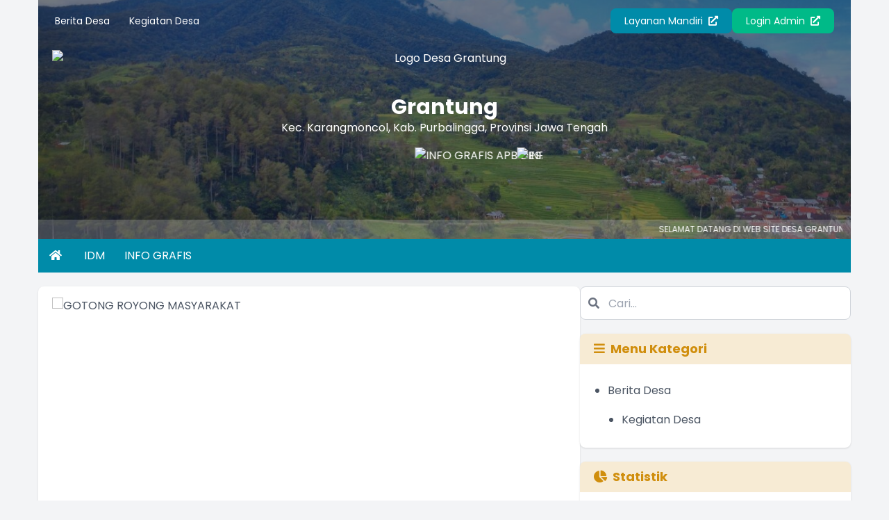

--- FILE ---
content_type: text/html; charset=UTF-8
request_url: https://grantung.desa.id/?m=202007
body_size: 20843
content:
<!DOCTYPE html>
<html lang="id">

<head>
    <meta charset="UTF-8">
    <meta name="viewport" content="width=device-width, initial-scale=1.0">
    <meta charset="UTF-8">
<meta http-equiv="X-UA-Compatible" content="IE=edge">
<meta http-equiv="Content-Type" content="text/html; charset=utf-8" />
<meta name='viewport' content='width=device-width, initial-scale=1' />
<meta name='google' content='notranslate' />
<meta name='theme' content='Esensi' />
<meta name='designer' content='Diki Siswanto' />
<meta name='theme:designer' content='Diki Siswanto' />
<meta name='theme:version' content='v2409.0.0' />
<meta name="theme-color" content="#efefef">
<meta name='keywords'
    content="Website Resmi Desa Grantung  Kecamatan Karangmoncol, Kabupaten Purbalingga, Provinsi  Jawa Tengah"
/>
<meta property="og:site_name" content="Desa Grantung" />
<meta property="og:type" content="article" />
<link rel="canonical" href="https://grantung.desa.id/" />
<meta name='robots' content='index, follow, max-image-preview:large, max-snippet:-1, max-video-preview:-1' />
<meta name="subject" content="Situs Web Desa">
<meta name="copyright" content="Desa Grantung">
<meta name="language" content="Indonesia">
<meta name="revised" content="Sunday, July 18th, 2010, 5:15 pm" />
<meta name="Classification" content="Government">
<meta name="url" content="https://grantung.desa.id/">
<meta name="identifier-URL" content="https://grantung.desa.id/">
<meta name="category" content="Desa, Pemerintahan">
<meta name="coverage" content="Worldwide">
<meta name="distribution" content="Global">
<meta name="rating" content="General">
<meta name="revisit-after" content="7 days">
<meta name="revisit-after" content="7" />
<meta name="webcrawlers" content="all" />
<meta name="rating" content="general" />
<meta name="spiders" content="all" />
<link rel="alternate" type="application/rss+xml" title="Feed Desa Grantung" href="https://grantung.desa.id/sitemap" />

    <title>Website Resmi Desa Grantung</title>
    <meta name='description'
        content="Website Resmi Desa Grantung  Kecamatan Karangmoncol, Kabupaten Purbalingga, Provinsi  Jawa Tengah"
    />
    <meta itemprop="name" content="Website Resmi Desa Grantung" />
    <meta property="og:title" content="Website Resmi Desa Grantung" />
    <meta property='og:description'
        content="Website Resmi Desa Grantung  Kecamatan Karangmoncol, Kabupaten Purbalingga, Provinsi  Jawa Tengah"
    />
<meta property='og:url' content="https://grantung.desa.id/" />
<link rel="shortcut icon" href="https://grantung.desa.id/favicon.ico?v8e9d4d6135c7d035883f12aa37ead2d9" />
<noscript>You must have JavaScript enabled in order to use this theme. Please enable JavaScript and then reload this page in order to continue.</noscript>
    <script src="https://cdnjs.cloudflare.com/ajax/libs/jquery/3.5.1/jquery.min.js"></script>
<script>
    var BASE_URL = 'https://grantung.desa.id/';
    var SITE_URL = 'https://grantung.desa.id/';
    var setting = {"admin_title":"Sistem Informasi","aktifkan_sms":"0","anjungan_artikel":null,"anjungan_layar":"1","anjungan_profil":"3","anjungan_slide":null,"anjungan_teks_berjalan":null,"anjungan_video":null,"anjungan_youtube":"https:\/\/www.youtube.com\/embed\/PuxiuH-YUF4","apbdes_footer":"1","apbdes_footer_all":"1","apbdes_manual_input":"1","api_gform_credential":null,"api_gform_id_script":null,"api_gform_redirect_uri":"https:\/\/berputar.opendesa.id\/index.php\/first\/get_form_info","api_opendk_key":"eyJ0eXAiOiJKV1QiLCJhbGciOiJIUzI1NiJ9.[base64].gx_uR1JcOywLodoaIIawiS6hG77doNtZugZehDM69FE","api_opendk_server":"https:\/\/sipandekarangmoncol.purbalinggakab.go.id","artikel_statis":"[\u0022statis\u0022,\u0022agenda\u0022,\u0022keuangan\u0022]","banyak_foto_tiap_produk":"3","branding_desa":"LAYANAN MANDIRI","buku_tamu_kamera":"1","compatible_version_general":null,"covid_desa":"0","covid_rss":"0","current_version":"25.09","daftar_penerima_bantuan":"1","dashboard_program_bantuan":"1","default_tampil_peta_infrastruktur":"","default_tampil_peta_wilayah":"","email_notifikasi":"0","email_protocol":"smtp","email_smtp_host":null,"email_smtp_pass":null,"email_smtp_port":null,"email_smtp_user":null,"enable_track":"1","font_surat":"Times New Roman","font_surat_dinas":"Arial","footer_surat":"\u003Ctable style=\u0022border-collapse: collapse; width: 100%; height: 10px;\u0022 border=\u00220\u0022\u003E\r\n\u003Ctbody\u003E\r\n\u003Ctr\u003E\r\n\u003Ctd style=\u0022width: 11.2886%; height: 10px;\u0022\u003E[kode_desa]\u003C\/td\u003E\r\n\u003Ctd style=\u0022width: 78.3174%; height: 10px;\u0022\u003E\r\n\u003Cp style=\u0022text-align: center;\u0022\u003E\u00a0\u003C\/p\u003E\r\n\u003C\/td\u003E\r\n\u003Ctd style=\u0022width: 10.3939%; height: 10px; text-align: right;\u0022\u003E[KOde_surat]\u003C\/td\u003E\r\n\u003C\/tr\u003E\r\n\u003C\/tbody\u003E\r\n\u003C\/table\u003E","footer_surat_dinas":"\u003Ctable style=\u0022border-collapse: collapse; width: 100%; height: 10px;\u0022 border=\u00220\u0022\u003E\n            \u003Ctbody\u003E\n            \u003Ctr\u003E\n            \u003Ctd style=\u0022width: 11.2886%; height: 10px;\u0022\u003E[kode_desa]\u003C\/td\u003E\n            \u003Ctd style=\u0022width: 78.3174%; height: 10px;\u0022\u003E\n            \u003Cp style=\u0022text-align: center;\u0022\u003E\u00a0\u003C\/p\u003E\n            \u003C\/td\u003E\n            \u003Ctd style=\u0022width: 10.3939%; height: 10px; text-align: right;\u0022\u003E[KOde_surat]\u003C\/td\u003E\n            \u003C\/tr\u003E\n            \u003C\/tbody\u003E\n            \u003C\/table\u003E","footer_surat_dinas_tte":"\u003Ctable style=\u0022border-collapse: collapse; width: 100%; height: 10px;\u0022 border=\u00220\u0022\u003E\n            \u003Ctbody\u003E\n            \u003Ctr\u003E\n            \u003Ctd style=\u0022width: 11.2886%; height: 10px;\u0022\u003E[kode_desa]\u003C\/td\u003E\n            \u003Ctd style=\u0022width: 78.3174%; height: 10px;\u0022\u003E\n            \u003Cp style=\u0022text-align: center;\u0022\u003E\u00a0\u003C\/p\u003E\n            \u003C\/td\u003E\n            \u003Ctd style=\u0022width: 10.3939%; height: 10px; text-align: right;\u0022\u003E[KOde_surat]\u003C\/td\u003E\n            \u003C\/tr\u003E\n            \u003C\/tbody\u003E\n            \u003C\/table\u003E","footer_surat_tte":"\u003Ctable style=\u0022border-collapse: collapse; width: 100%; height: 10px;\u0022 border=\u00220\u0022\u003E\r\n\u003Ctbody\u003E\r\n\u003Ctr\u003E\r\n\u003Ctd style=\u0022width: 11.2886%; height: 10px;\u0022\u003E[kode_desa]\u003C\/td\u003E\r\n\u003Ctd style=\u0022width: 78.3174%; height: 10px;\u0022\u003E\r\n\u003Cp style=\u0022text-align: center;\u0022\u003E\u00a0\u003C\/p\u003E\r\n\u003C\/td\u003E\r\n\u003Ctd style=\u0022width: 10.3939%; height: 10px; text-align: right;\u0022\u003E[KOde_surat]\u003C\/td\u003E\r\n\u003C\/tr\u003E\r\n\u003C\/tbody\u003E\r\n\u003C\/table\u003E\r\n\u003Ctable style=\u0022border-collapse: collapse; width: 100%; height: 10px;\u0022 border=\u00220\u0022\u003E\r\n\u003Ctbody\u003E\r\n\u003Ctr\u003E\r\n\u003Ctd style=\u0022width: 15%;\u0022\u003E\r\n\u003Cdiv style=\u0022max-height: 73px;\u0022\u003E[logo_bsre]\u003C\/div\u003E\r\n\u003C\/td\u003E\r\n\u003Ctd style=\u0022width: 60%; text-align: left; vertical-align: top;\u0022\u003E\r\n\u003Cul style=\u0022font-size: 6pt;\u0022\u003E\r\n\u003Cli style=\u0022font-size: 6pt;\u0022\u003E\u003Cspan style=\u0022font-size: 6pt;\u0022\u003EUU ITE No. 11 Tahun 2008 Pasal 5 ayat 1 \u0022Informasi Elektronik dan\/atau hasil cetaknya merupakan alat bukti hukum yang sah\u0022.\u003C\/span\u003E\u003C\/li\u003E\r\n\u003Cli style=\u0022font-size: 6pt;\u0022\u003E\u003Cspan style=\u0022font-size: 6pt;\u0022\u003EDokumen ini tertanda ditandatangani secara elektronik menggunakan sertifikat elektronik yang diterbitkan BSrE.\u003C\/span\u003E\u003C\/li\u003E\r\n\u003Cli style=\u0022font-size: 6pt;\u0022\u003E\u003Cspan style=\u0022font-size: 6pt;\u0022\u003ESurat ini dapat dibuktikan keasliannya dengan menggunakan qr code yang telah tersedia.\u003C\/span\u003E\u003C\/li\u003E\r\n\u003C\/ul\u003E\r\n\u003C\/td\u003E\r\n\u003Ctd style=\u0022width: 25%; text-align: center;\u0022\u003E[qr_bsre]\u003C\/td\u003E\r\n\u003C\/tr\u003E\r\n\u003C\/tbody\u003E\r\n\u003C\/table\u003E","format_nomor_surat":"[kode_surat]\/[nomor_surat, 3]\/[kode_desa]\/[bulan_romawi]\/[tahun]","format_nomor_surat_dinas":"[kode_surat]\/[nomor_surat, 3]\/[kode_desa]\/[bulan_romawi]\/[tahun]","format_tanggal_surat":"d F Y","format_tanggal_surat_dinas":"d F Y","form_penduduk_luar":"{\u00222\u0022:{\u0022title\u0022:\u0022PENDUDUK LUAR Desa\u0022,\u0022input\u0022:\u0022nama,no_ktp\u0022},\u00223\u0022:{\u0022title\u0022:\u0022PENDUDUK LUAR Desa (LENGKAP)\u0022,\u0022input\u0022:\u0022nama,no_ktp,tempat_lahir,tanggal_lahir,jenis_kelamin,agama,pendidikan_kk,pekerjaan,warga_negara,alamat,golongan_darah,status_perkawinan,tanggal_perkawinan,shdk,no_paspor,no_kitas,nama_ayah,nama_ibu,no_kk,kepala_kk\u0022},\u00224\u0022:{\u0022title\u0022:\u0022Dispensasi Nikah\u0022,\u0022input\u0022:\u0022nama,no_ktp,tempat_lahir,tanggal_lahir,agama,pekerjaan,warga_negara,alamat\u0022}}","gambar_sinergi_program_perbaris":"3","ganti_data_kosong":"-","google_recaptcha":"0","google_recaptcha_secret_key":"","google_recaptcha_site_key":"","header_surat":"\u003Ctable style=\u0022border-collapse: collapse; width: 100%;\u0022\u003E\r\n\u003Ctbody\u003E\r\n\u003Ctr\u003E\r\n\u003Ctd style=\u0022width: 10%;\u0022\u003E[logo]\u003C\/td\u003E\r\n\u003Ctd style=\u0022text-align: center; width: 90%;\u0022\u003E\r\n\u003Cp style=\u0022margin: 0; text-align: center;\u0022\u003E\u003Cspan style=\u0022font-size: 14pt;\u0022\u003EPEMERINTAH [SEbutan_kabupaten] [NAma_kabupaten] \u003Cbr\u003EKECAMATAN [NAma_kecamatan]\u003Cstrong\u003E\u003Cbr\u003E[SEbutan_desa] [NAma_desa] \u003C\/strong\u003E\u003C\/span\u003E\u003C\/p\u003E\r\n\u003Cp style=\u0022margin: 0; text-align: center;\u0022\u003E\u003Cem\u003E\u003Cspan style=\u0022font-size: 10pt;\u0022\u003E[Alamat_desA]\u003C\/span\u003E\u003C\/em\u003E\u003C\/p\u003E\r\n\u003C\/td\u003E\r\n\u003C\/tr\u003E\r\n\u003C\/tbody\u003E\r\n\u003C\/table\u003E\r\n\u003Chr style=\u0022border: 3px solid;\u0022\u003E","header_surat_dinas":"\u003Ctable style=\u0022border-collapse: collapse; width: 100%;\u0022\u003E\n            \u003Ctbody\u003E\n            \u003Ctr\u003E\n            \u003Ctd style=\u0022width: 10%;\u0022\u003E[logo]\u003C\/td\u003E\n            \u003Ctd style=\u0022text-align: center; width: 90%;\u0022\u003E\n            \u003Cp style=\u0022margin: 0; text-align: center;\u0022\u003E\u003Cspan style=\u0022font-size: 14pt;\u0022\u003EPEMERINTAH [SEbutan_kabupaten] [NAma_kabupaten] \u003Cbr\u003EKECAMATAN [NAma_kecamatan]\u003Cstrong\u003E\u003Cbr\u003E[SEbutan_desa] [NAma_desa] \u003C\/strong\u003E\u003C\/span\u003E\u003C\/p\u003E\n            \u003Cp style=\u0022margin: 0; text-align: center;\u0022\u003E\u003Cem\u003E\u003Cspan style=\u0022font-size: 10pt;\u0022\u003E[Alamat_desA]\u003C\/span\u003E\u003C\/em\u003E\u003C\/p\u003E\n            \u003C\/td\u003E\n            \u003C\/tr\u003E\n            \u003C\/tbody\u003E\n            \u003C\/table\u003E\n            \u003Chr style=\u0022border: 3px solid;\u0022\u003E","hubung_warga_balas_otomatis":"Terima kasih pesan Anda telah kami terima.","icon_lapak_peta":"https:\/\/grantung.desa.id\/desa\/upload\/gis\/lokasi\/point\/fastfood.png","icon_pembangunan_peta":"https:\/\/grantung.desa.id\/desa\/upload\/gis\/lokasi\/point\/construction.png","id_pengunjung_kehadiran":null,"inspect_element":"1","ip_adress_kehadiran":null,"jenis_peta":"5","jumlah_aduan_pengguna":"1","jumlah_gambar_galeri":"4","jumlah_gambar_slider":"10","jumlah_pengajuan_produk":"3","jumlah_produk_perhalaman":"10","kode_desa_bps":"3303150004","latar_kehadiran":null,"latar_login":"latar_login.jpg","latar_login_mandiri":"latar_login_mandiri.jpg","latar_website":"latar_website.jpg","layanan_mandiri":"1","layanan_opendesa_token":null,"libreoffice_path":null,"link_feed":"https:\\\/\\\/www.covid19.go.id\\\/feed\\\/","lock_theme":"1","login_title":"OpenSID","mac_adress_kehadiran":null,"mapbox_key":null,"max_zoom_peta":"30","media_sosial_pemerintah_desa":"[\u0022facebook\u0022,\u0022twitter\u0022,\u0022youtube\u0022,\u0022instagram\u0022,\u0022whatsapp\u0022,\u0022telegram\u0022]","min_zoom_peta":"1","motto_desa":"Grantung SAKTI","nonaktifkan_rtf":"0","notifikasi_koneksi":"0","notifikasi_pengajuan_surat":"Segera cek Halaman Admin, penduduk atas nama [nama_penduduk] telah mengajukan [judul_surat] melalui [melalui] pada tanggal [tanggal] TERIMA KASIH.  ","notifikasi_reset_pin":"HALO [nama],\r\n            BERIKUT ADALAH KODE PIN YANG BARU SAJA DIHASILKAN,\r\n            KODE PIN INI SANGAT RAHASIA\r\n            JANGAN BERIKAN KODE PIN KEPADA SIAPA PUN,\r\n            TERMASUK PIHAK YANG MENGAKU DARI DESA ANDA.\r\n            KODE PIN: [pin]\r\n            JIKA BUKAN ANDA YANG MELAKUKAN RESET PIN TERSEBUT\r\n            SILAHKAN LAPORKAN KEPADA OPERATOR DESA\r\n            LINK : [website]  ","offline_mode":"0","panjang_nomor_surat":"","panjang_nomor_surat_dinas":"3","penggunaan_server":"1 ","penomoran_surat":"2","penomoran_surat_dinas":"2","pesan_singkat_wa":"Saya ingin membeli [nama_produk] yang anda tawarkan di Lapak Desa [link_web]","rentang_waktu_keluar":"10","rentang_waktu_masuk":"10","rentang_waktu_notifikasi_rilis":"7","sebutan_anjungan_mandiri":"Anjungan Desa Mandiri","sebutan_camat":"camat","sebutan_desa":"desa","sebutan_dusun":"dusun","sebutan_kabupaten":"kabupaten","sebutan_kabupaten_singkat":"kab.","sebutan_kecamatan":"kecamatan","sebutan_kecamatan_singkat":"kec.","sebutan_kepala_dusun":"kawil","sebutan_nip_desa":"NIPD","sebutan_pemerintah_desa":"Pemerintah Desa","sebutan_pj_kepala_desa":"Pj.","sebutan_singkatan_kepala_dusun":"Kadus","sinkronisasi_opendk":"1","statistik_chart_3d":"1","sumber_gambar_slider":"1","sumber_penduduk_berulang_surat":"0","surat_dinas_margin":"{\u0022kiri\u0022:1.78,\u0022atas\u0022:0.63,\u0022kanan\u0022:1.78,\u0022bawah\u0022:1.3700000000000001}","surat_hilang_terkait_penduduk":"[]","surat_kelahiran_terkait_penduduk":"[]","surat_kematian_terkait_penduduk":"[]","surat_margin":"{\u0022kiri\u0022:\u00221.78\u0022,\u0022atas\u0022:\u00221.15\u0022,\u0022kanan\u0022:\u00221.78\u0022,\u0022bawah\u0022:\u00221.15\u0022}","surat_pergi_terkait_penduduk":"[]","surat_pindah_keluar_terkait_penduduk":"[]","surat_pindah_masuk_terkait_penduduk":"[]","tahun_idm":"2024","tampilan_anjungan":"0","tampilan_anjungan_audio":"0","tampilan_anjungan_slider":null,"tampilan_anjungan_video":null,"tampilan_anjungan_waktu":"30","tampilkan_cdesa_petaweb":"1","tampilkan_kehadiran":"1","tampilkan_lapak_web":"1","tampilkan_pendaftaran":"0","tampilkan_tombol_peta":"[\u0022Statistik Penduduk\u0022, \u0022Statistik Bantuan\u0022, \u0022Aparatur Desa\u0022, \u0022Kepala Wilayah\u0022]","tampil_luas_peta":"0","telegram_notifikasi":"0","telegram_token":null,"telegram_user_id":null,"tgl_data_lengkap_aktif":"1","timezone":"Asia\/Jakarta","tinggi_footer":"2","tinggi_footer_surat_dinas":"2","tinggi_header":"4","tinggi_header_surat_dinas":"3.5","tte":"1","tte_api":"http:\/\/ett.purbalinggakab.go.id\/","tte_password":"1nf0RMAtik4Jos$","tte_username":"Grantung","ukuran_lebar_bagan":"800","urutan_gambar_galeri":"acak","verifikasi_kades":"1","verifikasi_sekdes":"0","visual_tte":"1","visual_tte_gambar":"TuJES_1748244731visual_tte_gambar.jpg","visual_tte_height":"100","visual_tte_weight":"100","warna_tema":"#eab308","warna_tema_admin":"skin-purple","website_title":"Website Resmi","web_artikel_per_page":"8","user_admin":0,"sebutan_kepala_desa":"Kepala Desa","sebutan_sekretaris_desa":"Sekretaris","multi_desa":false,"surat_margin_cm_to_mm":[17.800000000000001,11.5,17.800000000000001,11.5],"surat_dinas_margin_cm_to_mm":[17.800000000000001,6.2999999999999998,17.800000000000001,13.700000000000001]};
    var config = {"id":1,"nama_desa":"Grantung","kode_desa":"3303122004","kode_pos":53355,"nama_kecamatan":"Karangmoncol","kode_kecamatan":"330312","nama_kepala_camat":"Wahyudi Pamungkas, S.STP","nip_kepala_camat":"197901081997111001","nama_kabupaten":"Purbalingga","kode_kabupaten":"3303","nama_propinsi":"Jawa Tengah","kode_propinsi":"33","logo":"1745992294_download_(1).jpg","lat":"-7.315955369195149","lng":"109.48148323533167","zoom":14,"map_tipe":null,"path":"[[[[-7.312777,109.486227],[-7.312951,109.48597],[-7.313036,109.485844],[-7.313087,109.485663],[-7.313141,109.485468],[-7.313284,109.485373],[-7.313398,109.485306],[-7.313493,109.48523],[-7.31355,109.485159],[-7.313598,109.485064],[-7.313688,109.484964],[-7.313831,109.48493],[-7.313955,109.484921],[-7.31414,109.484902],[-7.314274,109.484902],[-7.314459,109.484864],[-7.314531,109.484835],[-7.314631,109.484811],[-7.31473,109.484788],[-7.314792,109.484788],[-7.314897,109.484869],[-7.314949,109.484916],[-7.315011,109.485011],[-7.315049,109.485078],[-7.315068,109.48514],[-7.31513,109.485216],[-7.315183,109.485297],[-7.315201,109.485328],[-7.315235,109.485387],[-7.315225,109.485592],[-7.315221,109.485706],[-7.315183,109.485811],[-7.31513,109.48592],[-7.315045,109.485977],[-7.314935,109.485968],[-7.314802,109.485963],[-7.314716,109.486015],[-7.31465,109.486087],[-7.314607,109.486139],[-7.314583,109.486196],[-7.314497,109.486234],[-7.314359,109.486282],[-7.31415,109.48632],[-7.314074,109.486277],[-7.314026,109.48622],[-7.313931,109.486172],[-7.313826,109.48613],[-7.313626,109.486144],[-7.313526,109.486249],[-7.313522,109.486382],[-7.313544,109.486421],[-7.313598,109.486515],[-7.313774,109.486615],[-7.313945,109.486677],[-7.314088,109.486767],[-7.314217,109.487048],[-7.314669,109.48741],[-7.31479,109.487563],[-7.314835,109.487619],[-7.314886,109.487664],[-7.315468,109.488171],[-7.315682,109.488381],[-7.315763,109.4884],[-7.315835,109.488319],[-7.315849,109.488285],[-7.315892,109.488233],[-7.315958,109.488233],[-7.316053,109.488266],[-7.316125,109.4883],[-7.316172,109.488338],[-7.31623,109.488366],[-7.316291,109.488376],[-7.316382,109.488314],[-7.316429,109.488271],[-7.316467,109.488195],[-7.316544,109.488086],[-7.316629,109.488057],[-7.316658,109.488057],[-7.31672,109.488086],[-7.316801,109.488109],[-7.31682,109.488162],[-7.316881,109.488214],[-7.31692,109.488224],[-7.317005,109.488214],[-7.317048,109.488214],[-7.317105,109.4882],[-7.317167,109.488166],[-7.317276,109.488171],[-7.317448,109.488266],[-7.317491,109.488343],[-7.317538,109.48849],[-7.317629,109.488633],[-7.317776,109.48868],[-7.318181,109.488652],[-7.318371,109.488609],[-7.318452,109.488628],[-7.318547,109.488652],[-7.31859,109.488771],[-7.318647,109.488918],[-7.318714,109.488975],[-7.31879,109.488961],[-7.31899,109.488876],[-7.31908,109.488852],[-7.319213,109.488809],[-7.319294,109.488852],[-7.319323,109.488995],[-7.319347,109.489223],[-7.319323,109.489318],[-7.31927,109.48938],[-7.319185,109.489423],[-7.319199,109.489504],[-7.319228,109.489661],[-7.319266,109.489718],[-7.319285,109.48977],[-7.319313,109.489837],[-7.319356,109.489865],[-7.31947,109.489946],[-7.319589,109.490013],[-7.31968,109.490037],[-7.319851,109.49008],[-7.319918,109.49008],[-7.32007,109.49007],[-7.320122,109.490018],[-7.320179,109.489937],[-7.320246,109.489794],[-7.320332,109.489727],[-7.320422,109.489689],[-7.320608,109.489642],[-7.320679,109.489608],[-7.320822,109.489566],[-7.320903,109.489566],[-7.320969,109.489608],[-7.321017,109.489642],[-7.321131,109.489661],[-7.32115,109.489661],[-7.321293,109.489637],[-7.321325,109.489629],[-7.321405,109.489629],[-7.321474,109.489734],[-7.321501,109.489672],[-7.321531,109.489509],[-7.321584,109.489367],[-7.321575,109.48913],[-7.321635,109.488844],[-7.321849,109.488714],[-7.321968,109.488618],[-7.322051,109.488464],[-7.322164,109.488242],[-7.322337,109.487988],[-7.322682,109.487607],[-7.32286,109.487393],[-7.32317,109.486917],[-7.323372,109.486632],[-7.323562,109.486346],[-7.323717,109.486013],[-7.324002,109.485739],[-7.324383,109.485537],[-7.324692,109.485406],[-7.325156,109.485299],[-7.32549,109.485192],[-7.325668,109.485037],[-7.325906,109.484633],[-7.326037,109.484526],[-7.326251,109.484609],[-7.326299,109.484442],[-7.326263,109.484359],[-7.326275,109.48424],[-7.32637,109.484193],[-7.326465,109.484145],[-7.326501,109.484038],[-7.326525,109.483895],[-7.326596,109.483431],[-7.326858,109.483246],[-7.326961,109.483164],[-7.327022,109.483149],[-7.327104,109.48311],[-7.327168,109.483089],[-7.327307,109.483046],[-7.327379,109.483049],[-7.327504,109.483082],[-7.327611,109.483057],[-7.327661,109.482999],[-7.327725,109.482939],[-7.327764,109.482853],[-7.327886,109.482778],[-7.328014,109.482746],[-7.328071,109.48276],[-7.328143,109.48276],[-7.3282,109.482742],[-7.328235,109.482678],[-7.328285,109.48261],[-7.32835,109.482593],[-7.328496,109.482525],[-7.328589,109.482468],[-7.328646,109.482428],[-7.328685,109.482375],[-7.328714,109.482314],[-7.328731,109.482261],[-7.328785,109.482081],[-7.328825,109.482019],[-7.32889,109.482002],[-7.328942,109.482036],[-7.329004,109.482055],[-7.329085,109.482033],[-7.329137,109.481991],[-7.329194,109.481938],[-7.329251,109.481895],[-7.32932,109.481864],[-7.32943,109.481781],[-7.329499,109.481688],[-7.329556,109.481624],[-7.329639,109.481593],[-7.329706,109.48156],[-7.329763,109.481486],[-7.329796,109.481434],[-7.329827,109.481377],[-7.32988,109.481336],[-7.329949,109.481312],[-7.330008,109.481308],[-7.330039,109.481331],[-7.33007,109.481381],[-7.330091,109.481419],[-7.330118,109.481465],[-7.330134,109.481489],[-7.330165,109.481522],[-7.330196,109.481536],[-7.330244,109.481536],[-7.33032,109.481508],[-7.330363,109.481469],[-7.330427,109.481439],[-7.330477,109.481448],[-7.330529,109.48145],[-7.330596,109.481434],[-7.330677,109.481417],[-7.330741,109.481384],[-7.330817,109.481355],[-7.330886,109.481367],[-7.33095,109.481391],[-7.330998,109.481408],[-7.331074,109.48141],[-7.331181,109.481419],[-7.331179,109.481486],[-7.331186,109.481524],[-7.331207,109.481596],[-7.331231,109.481646],[-7.331293,109.481717],[-7.331333,109.481719],[-7.331405,109.481619],[-7.331441,109.481572],[-7.331498,109.481558],[-7.331548,109.481577],[-7.33159,109.481634],[-7.331626,109.481684],[-7.331657,109.481738],[-7.331688,109.481788],[-7.331726,109.481795],[-7.331786,109.481779],[-7.331819,109.481745],[-7.331845,109.481672],[-7.331866,109.481567],[-7.33189,109.481527],[-7.331931,109.48151],[-7.331966,109.481524],[-7.332009,109.481546],[-7.332054,109.481588],[-7.332081,109.481622],[-7.33214,109.481619],[-7.332252,109.481662],[-7.332295,109.481691],[-7.332352,109.481698],[-7.332423,109.481662],[-7.332492,109.481641],[-7.332545,109.481684],[-7.332573,109.481719],[-7.332618,109.481731],[-7.332661,109.481738],[-7.332718,109.481722],[-7.332763,109.481691],[-7.332828,109.481641],[-7.332885,109.481603],[-7.332975,109.481581],[-7.33307,109.481553],[-7.333137,109.481531],[-7.333197,109.481505],[-7.333242,109.481477],[-7.333273,109.481462],[-7.333304,109.481448],[-7.333354,109.48141],[-7.333492,109.481348],[-7.333556,109.481329],[-7.333668,109.481303],[-7.333741,109.481262],[-7.333808,109.481239],[-7.333927,109.481227],[-7.334013,109.481243],[-7.334091,109.481284],[-7.334165,109.481305],[-7.334213,109.481308],[-7.334286,109.481301],[-7.334372,109.481248],[-7.334434,109.481203],[-7.334498,109.481163],[-7.334553,109.481155],[-7.334627,109.481163],[-7.334674,109.481191],[-7.334757,109.481186],[-7.334798,109.48116],[-7.334826,109.481079],[-7.334868,109.480986],[-7.334893,109.48096],[-7.334916,109.480919],[-7.334941,109.480872],[-7.334968,109.480839],[-7.335045,109.480778],[-7.335076,109.480752],[-7.335143,109.4807],[-7.335183,109.48067],[-7.335232,109.480645],[-7.33527,109.480628],[-7.335319,109.480593],[-7.335352,109.480555],[-7.335379,109.480522],[-7.335405,109.480466],[-7.335416,109.480428],[-7.335427,109.480389],[-7.335443,109.480371],[-7.335459,109.480359],[-7.33551,109.480223],[-7.33551,109.480193],[-7.335528,109.48008],[-7.335522,109.479937],[-7.33551,109.479806],[-7.335512,109.479668],[-7.335367,109.479705],[-7.33532,109.479675],[-7.335302,109.479586],[-7.335349,109.479515],[-7.335391,109.479431],[-7.335409,109.479384],[-7.335343,109.479295],[-7.335337,109.479223],[-7.335379,109.47914],[-7.335456,109.479086],[-7.335534,109.478997],[-7.335546,109.478944],[-7.335599,109.478893],[-7.335504,109.478735],[-7.33545,109.478694],[-7.335272,109.4787],[-7.335204,109.478722],[-7.335147,109.478605],[-7.335111,109.478539],[-7.335111,109.478515],[-7.335082,109.47845],[-7.33507,109.478373],[-7.335123,109.478319],[-7.335224,109.478301],[-7.335278,109.478271],[-7.335367,109.478188],[-7.335403,109.478152],[-7.335379,109.478105],[-7.335361,109.478063],[-7.335397,109.477974],[-7.335403,109.47792],[-7.335403,109.477831],[-7.335415,109.477813],[-7.335433,109.477754],[-7.335439,109.477671],[-7.335403,109.477575],[-7.335456,109.47751],[-7.33551,109.477492],[-7.335552,109.477409],[-7.335659,109.477355],[-7.33584,109.477318],[-7.336054,109.477261],[-7.336403,109.477242],[-7.336619,109.477259],[-7.336635,109.476951],[-7.336574,109.476053],[-7.336321,109.475227],[-7.336053,109.474313],[-7.336034,109.473694],[-7.336005,109.473242],[-7.335981,109.472862],[-7.3361,109.472359],[-7.336244,109.471929],[-7.336458,109.471536],[-7.336628,109.471213],[-7.336603,109.470844],[-7.336536,109.469962],[-7.336447,109.469326],[-7.336348,109.468833],[-7.336198,109.46806],[-7.335893,109.467051],[-7.335649,109.467052],[-7.33505,109.467412],[-7.334829,109.467562],[-7.334784,109.467607],[-7.334679,109.467712],[-7.334514,109.467833],[-7.334479,109.467862],[-7.334407,109.467905],[-7.334257,109.467969],[-7.334136,109.468062],[-7.3341,109.468105],[-7.334043,109.468169],[-7.333927,109.468394],[-7.333636,109.46859],[-7.333506,109.468617],[-7.333378,109.468601],[-7.333337,109.468586],[-7.333299,109.468565],[-7.333263,109.46856],[-7.33323,109.46856],[-7.333223,109.46856],[-7.333199,109.468579],[-7.333185,109.468598],[-7.333171,109.46862],[-7.333161,109.468634],[-7.333121,109.468646],[-7.333086,109.46867],[-7.333045,109.46872],[-7.333031,109.468749],[-7.333014,109.468801],[-7.33299,109.468846],[-7.332967,109.468877],[-7.332938,109.468889],[-7.332874,109.468889],[-7.332819,109.468889],[-7.332776,109.468899],[-7.332721,109.468913],[-7.3327,109.468932],[-7.332693,109.468939],[-7.332686,109.468956],[-7.332688,109.468977],[-7.332712,109.46902],[-7.332712,109.469027],[-7.332712,109.469065],[-7.332707,109.469087],[-7.332691,109.469134],[-7.332648,109.469177],[-7.332593,109.46926],[-7.332505,109.469351],[-7.332453,109.469379],[-7.33241,109.469406],[-7.332381,109.469437],[-7.332367,109.469453],[-7.332367,109.469465],[-7.332367,109.469484],[-7.33236,109.469525],[-7.332348,109.469572],[-7.332326,109.469601],[-7.332305,109.469605],[-7.332279,109.469605],[-7.332227,109.469624],[-7.332096,109.46961],[-7.33202,109.469594],[-7.331962,109.469591],[-7.33191,109.469615],[-7.331855,109.46966],[-7.331774,109.46971],[-7.331568,109.469821],[-7.331439,109.46985],[-7.331382,109.469879],[-7.33133,109.469931],[-7.331301,109.469945],[-7.331273,109.46995],[-7.33123,109.46995],[-7.331196,109.46995],[-7.331168,109.46994],[-7.331135,109.469926],[-7.331087,109.469926],[-7.331063,109.469926],[-7.33102,109.469959],[-7.330973,109.469997],[-7.330944,109.469997],[-7.330901,109.469997],[-7.330873,109.469997],[-7.330816,109.469997],[-7.330778,109.469993],[-7.33072,109.469993],[-7.330687,109.469993],[-7.330613,109.46998],[-7.330565,109.469996],[-7.330539,109.47],[-7.330479,109.470033],[-7.330411,109.470078],[-7.330384,109.470164],[-7.330384,109.470194],[-7.330384,109.470238],[-7.330259,109.470384],[-7.330194,109.470452],[-7.330164,109.470482],[-7.330122,109.470536],[-7.330092,109.470568],[-7.330042,109.470619],[-7.330012,109.470649],[-7.329982,109.470682],[-7.329968,109.470726],[-7.329944,109.470795],[-7.329914,109.470875],[-7.329917,109.470937],[-7.329932,109.471027],[-7.329953,109.471062],[-7.329982,109.471104],[-7.330036,109.471131],[-7.330078,109.471148],[-7.330104,109.471166],[-7.330119,109.471193],[-7.330152,109.471247],[-7.330164,109.471285],[-7.330179,109.471321],[-7.330197,109.471366],[-7.330262,109.471437],[-7.330301,109.471473],[-7.330318,109.471511],[-7.330347,109.471564],[-7.330368,109.471609],[-7.330366,109.471676],[-7.330352,109.471726],[-7.330352,109.471804],[-7.330359,109.471828],[-7.330411,109.471911],[-7.330425,109.471997],[-7.330394,109.472047],[-7.330366,109.472104],[-7.330335,109.472166],[-7.330306,109.47222],[-7.330278,109.472256],[-7.330235,109.472328],[-7.330187,109.472444],[-7.330123,109.472537],[-7.330066,109.472625],[-7.330009,109.472687],[-7.329885,109.472746],[-7.329826,109.472768],[-7.329807,109.472775],[-7.32975,109.472775],[-7.329378,109.472259],[-7.329359,109.472253],[-7.329311,109.47226],[-7.329287,109.472305],[-7.329115,109.4724],[-7.32907,109.472394],[-7.329007,109.472392],[-7.32899,109.4724],[-7.32893,109.472431],[-7.328881,109.472485],[-7.328865,109.47249],[-7.328788,109.472468],[-7.32875,109.472452],[-7.328722,109.472452],[-7.328689,109.472454],[-7.328653,109.472466],[-7.328615,109.472473],[-7.328567,109.472478],[-7.32852,109.472478],[-7.328484,109.472471],[-7.328424,109.472444],[-7.328358,109.472399],[-7.328279,109.472368],[-7.328229,109.472332],[-7.328189,109.472311],[-7.328153,109.472304],[-7.328117,109.472268],[-7.328086,109.472232],[-7.328024,109.472154],[-7.327998,109.472116],[-7.327977,109.472092],[-7.327941,109.47208],[-7.32791,109.472068],[-7.327872,109.472068],[-7.327805,109.472059],[-7.327729,109.472016],[-7.327667,109.471983],[-7.327603,109.471956],[-7.327582,109.471952],[-7.327529,109.471947],[-7.327482,109.471947],[-7.327434,109.47194],[-7.327403,109.471923],[-7.327377,109.471916],[-7.32733,109.471916],[-7.327292,109.471916],[-7.327251,109.471916],[-7.32722,109.471911],[-7.327199,109.471911],[-7.32717,109.471911],[-7.327096,109.47105],[-7.326897,109.470862],[-7.326666,109.471081],[-7.32603,109.47109],[-7.324581,109.471331],[-7.324822,109.47227],[-7.324813,109.472277],[-7.324813,109.472279],[-7.324777,109.472282],[-7.324739,109.472285],[-7.324736,109.47233],[-7.324739,109.472342],[-7.324667,109.472327],[-7.324635,109.472318],[-7.324602,109.472333],[-7.324542,109.472413],[-7.324533,109.472425],[-7.32453,109.472443],[-7.324521,109.472458],[-7.324498,109.472493],[-7.324489,109.472502],[-7.324379,109.472594],[-7.324298,109.472631],[-7.324227,109.472631],[-7.324165,109.472659],[-7.324094,109.472659],[-7.323994,109.472659],[-7.323875,109.472726],[-7.323718,109.47274],[-7.323428,109.472759],[-7.323375,109.472745],[-7.323299,109.472769],[-7.32327,109.472807],[-7.323261,109.472816],[-7.323223,109.472821],[-7.323166,109.472793],[-7.323132,109.472793],[-7.323061,109.472793],[-7.323037,109.472793],[-7.32299,109.472783],[-7.322942,109.47274],[-7.322928,109.472702],[-7.322885,109.472635],[-7.322852,109.472588],[-7.322814,109.472536],[-7.322785,109.472521],[-7.322718,109.472483],[-7.32268,109.472469],[-7.322638,109.472455],[-7.322566,109.472421],[-7.322528,109.472383],[-7.322495,109.472302],[-7.322476,109.472264],[-7.322442,109.472179],[-7.322419,109.472107],[-7.3224,109.472064],[-7.322342,109.471974],[-7.322269,109.471915],[-7.322135,109.471929],[-7.322091,109.471877],[-7.321829,109.471876],[-7.321715,109.471871],[-7.321694,109.471884],[-7.321662,109.471895],[-7.321651,109.471897],[-7.321634,109.471897],[-7.32161,109.471895],[-7.321574,109.47188],[-7.321558,109.47187],[-7.321543,109.471865],[-7.321517,109.471865],[-7.321505,109.471866],[-7.321452,109.471865],[-7.321423,109.471868],[-7.321409,109.471881],[-7.321398,109.471897],[-7.321385,109.471946],[-7.321198,109.472102],[-7.320852,109.472155],[-7.320886,109.4723],[-7.320319,109.472664],[-7.319734,109.473168],[-7.319685,109.473176],[-7.319632,109.473157],[-7.319576,109.473153],[-7.319517,109.473136],[-7.319466,109.473124],[-7.319447,109.473122],[-7.319413,109.47313],[-7.31939,109.473136],[-7.319357,109.473139],[-7.319312,109.473139],[-7.319268,109.47316],[-7.319249,109.473176],[-7.319226,109.473206],[-7.319213,109.473246],[-7.319205,109.473313],[-7.319194,109.473362],[-7.319205,109.47344],[-7.31923,109.473545],[-7.31923,109.473598],[-7.31922,109.473665],[-7.319238,109.473775],[-7.31919,109.474015],[-7.31919,109.474019],[-7.319074,109.474607],[-7.318852,109.475692],[-7.318519,109.476667],[-7.318388,109.477048],[-7.318002,109.477615],[-7.317559,109.477794],[-7.317102,109.478029],[-7.316745,109.478208],[-7.316695,109.478215],[-7.31657,109.478366],[-7.316555,109.478384],[-7.316545,109.478522],[-7.316502,109.478691],[-7.316421,109.478858],[-7.316274,109.479157],[-7.315617,109.47935],[-7.315082,109.479421],[-7.314739,109.479578],[-7.314496,109.479855],[-7.314335,109.480272],[-7.314032,109.480504],[-7.313644,109.480716],[-7.313187,109.480813],[-7.312747,109.481051],[-7.312425,109.481337],[-7.312259,109.481664],[-7.311003,109.482176],[-7.310308,109.482594],[-7.310383,109.482754],[-7.310507,109.482994],[-7.310597,109.483097],[-7.310658,109.483197],[-7.310658,109.483218],[-7.310668,109.483254],[-7.310696,109.483335],[-7.311421,109.482683],[-7.311572,109.482615],[-7.311775,109.482454],[-7.311804,109.482475],[-7.31206,109.482522],[-7.312374,109.482617],[-7.31261,109.482488],[-7.312723,109.482532],[-7.312955,109.482354],[-7.313017,109.482544],[-7.31319,109.4828],[-7.313133,109.482869],[-7.313306,109.483178],[-7.313404,109.483208],[-7.313529,109.483407],[-7.313134,109.4836],[-7.313001,109.483593],[-7.312967,109.483631],[-7.312982,109.483677],[-7.312786,109.48382],[-7.312729,109.48398],[-7.312671,109.484015],[-7.312649,109.484054],[-7.312651,109.484098],[-7.312651,109.484153],[-7.312427,109.484285],[-7.312335,109.484324],[-7.311993,109.484381],[-7.312141,109.484827],[-7.31219,109.484856],[-7.312354,109.484917],[-7.312381,109.485129],[-7.312404,109.485234],[-7.312477,109.485538],[-7.312499,109.485847],[-7.312524,109.485931],[-7.312533,109.485961],[-7.312657,109.486037],[-7.312682,109.486062],[-7.312714,109.486089],[-7.312746,109.486121],[-7.312756,109.486136],[-7.31276,109.486163]]]]","alamat_kantor":"Jalan Mahdum Cahyana No. 18 Grantung, Karangmoncol 53355","email_desa":"desagrantung8@gmail.com","telepon":null,"nomor_operator":null,"website":"https:\/\/grantung.desa.id","kantor_desa":"1744789384_8ed0e08fdd00940d7679110fd7efb809.jpeg","warna":"#ffffff","border":"#ffffff","created_at":"2025-04-16T00:39:15.000000Z","created_by":null,"updated_at":"2025-07-21T05:25:49.000000Z","updated_by":2,"nama_kontak":"UMAR SAID","hp_kontak":"085258493446","jabatan_kontak":"Kasi Pemerintahan","nip_kepala_desa":"","nama_kepala_desa":"KARYONO, S.E","path_logo":"1745992294_download_(1).jpg","path_kantor_desa":"1744789384_8ed0e08fdd00940d7679110fd7efb809.jpeg"};
</script>
    <link rel="preconnect" href="https://fonts.googleapis.com">
    <link rel="preconnect" href="https://fonts.gstatic.com" crossorigin>
    <link rel="stylesheet" href="https://cdnjs.cloudflare.com/ajax/libs/animate.css/4.1.1/animate.compat.min.css">
    <link href="https://fonts.googleapis.com/css2?family=Poppins:wght@300;400;500;700;900&display=swap" rel="stylesheet">
    <link rel="stylesheet" href="https://cdnjs.cloudflare.com/ajax/libs/OwlCarousel2/2.3.4/assets/owl.carousel.min.css">
    <link rel="stylesheet" href="https://cdnjs.cloudflare.com/ajax/libs/font-awesome/5.15.4/css/all.min.css">
    <link rel="stylesheet" href="https://cdn.jsdelivr.net/gh/fancyapps/fancybox@3.5.7/dist/jquery.fancybox.min.css">
    <link rel="stylesheet" href="https://unpkg.com/datatables@1.10.18/media/css/jquery.dataTables.min.css">
    <link rel="stylesheet" href="https://cdnjs.cloudflare.com/ajax/libs/leaflet/1.1.0/leaflet.css">
    <link rel="stylesheet" href="https://cdnjs.cloudflare.com/ajax/libs/mapbox-gl/1.11.1/mapbox-gl.min.css">
    <link rel="stylesheet" href="https://cdnjs.cloudflare.com/ajax/libs/ionicons/2.0.0/css/ionicons.min.css">
<link rel="stylesheet" href="https://grantung.desa.id/theme_asset/esensi?file=css/style.min.css&amp;v=2509.0.0&v2409.0.0">
<link rel="stylesheet" href="https://grantung.desa.id/theme_asset/esensi?file=css/custom.css&amp;v=2509.0.0&v2409.0.0">
    <script defer src="https://unpkg.com/alpinejs@3.x.x/dist/cdn.min.js"></script>
    <script src="https://cdnjs.cloudflare.com/ajax/libs/OwlCarousel2/2.3.4/owl.carousel.min.js"></script>
    <script src="https://cdn.jsdelivr.net/gh/fancyapps/fancybox@3.5.7/dist/jquery.fancybox.min.js"></script>
    <script src="https://unpkg.com/datatables@1.10.18/media/js/jquery.dataTables.min.js"></script>
    <script src="https://cdnjs.cloudflare.com/ajax/libs/leaflet/1.6.0/leaflet.js"></script>
    <script src="https://cdnjs.cloudflare.com/ajax/libs/leaflet-providers/1.6.0/leaflet-providers.min.js"></script>
    <script src="https://cdnjs.cloudflare.com/ajax/libs/mapbox-gl/2.0.1/mapbox-gl.js"></script>
    <script src="https://cdnjs.cloudflare.com/ajax/libs/mapbox-gl-leaflet/0.0.14/leaflet-mapbox-gl.min.js"></script>
    <script src="https://cdnjs.cloudflare.com/ajax/libs/jquery.cycle2/2.1.6/jquery.cycle2.min.js"></script>
    <script src="https://cdnjs.cloudflare.com/ajax/libs/jquery.cycle2/2.1.6/jquery.cycle2.carousel.js"></script>
<!-- CSRF Token -->
    <script type="text/javascript">
        var csrfParam = "sidcsrf";
        var csrfVal = "a886d3b8ad895187859f746c6e9f7021";

        function getCsrfToken() {
            return csrfVal;
        }
    </script>
    <!-- jQuery Cookie -->
    <script src="https://grantung.desa.id/assets/bootstrap/js/jquery.cookie.min.js?v4412bf8023109ee9eb1f1f226d391329"></script>
    <script src="https://grantung.desa.id/assets/js/anti-csrf.js?ve350fadc65507170cac25c1546763ff9"></script>
<script src="https://grantung.desa.id/assets/js/peta.js?v6a778650957b633edac76250b4cc4524"></script>
<script>
    var BASE_URL = 'https://grantung.desa.id/';
    $.extend($.fn.dataTable.defaults, {
        lengthMenu: [
            [10, 25, 50, 100, -1],
            [10, 25, 50, 100, "Semua"]
        ],
        pageLength: 10,
        language: {
            url: "https://grantung.desa.id/assets/bootstrap/js/dataTables.indonesian.lang?vf0a8669585cf0a0d25f1de4b82e3aa76",
        }
    });
</script>

    <title></title>
    </head>

<body class="font-primary bg-gray-100">
    <div x-data="{ loading: true, onLoading() { setTimeout(() => { this.loading = false }, 1500) } }" x-init="onLoading()">
    <div class="fixed inset-0 bg-white z-[9999] flex justify-center items-center" x-show="loading">
        <div class="spinner-grow inline-block w-8 h-8 bg-primary-100 rounded-full opacity-0" role="status">
            <span class="visually-hidden">Loading...</span>
        </div>
    </div>
</div>
    <div class="container md:px-4 lg:px-5">
    <header style="background-image: url(https://grantung.desa.id/assets/front/css/images/latar_website.jpg?v2fea19cb8b4f08ffe6b24e38cc2e0829);" class="bg-center bg-cover bg-no-repeat relative text-white">
        <div class="absolute bg-gray-800 bg-opacity-60 top-0 left-0 right-0 h-full">
        </div>

        <section x-data="{ catMenu: false }">
    <button type="button" class="lg:hidden inline-block py-4 px-6 z-10 relative" @click="catMenu = !catMenu">
        <i class="fa fa-list fa-lg"></i>
    </button>

    <div x-show="catMenu" x-on:click="catMenu = false" x-transition.opacity class="fixed inset-0 bg-black bg-opacity-50 z-30 backdrop-blur-sm"></div>

    <div class="lg:py-3 px-3 lg:block transform transition-transform duration-300 lg:visible z-40"
        :class="{ 'bg-white text-gray-700 w-3/4 shadow fixed top-0 left-0 h-screen block inset-0 overflow-y-auto opacity-100 visible': catMenu, 'bg-white lg:bg-transparent fixed lg:relative -translate-x-full h-screen lg:h-auto lg:translate-x-0 opacity-0 lg:opacity-100': !catMenu }"
        x-transitionx-on:click.stop x-trap.noscroll.inert="catMenu"
    >

        <h5 class="text-h5 pt-5 pb-3 px-3 lg:hidden">Menu Kategori</h5>
        <div class="flex lg:flex-row flex-col justify-between items-center relative z-10">
            <ul class="w-full text-sm">
                                    <li class="lg:inline-block">
                        <a href="https://grantung.desa.id/artikel/kategori/berita-desa" class="block lg:inline-block py-2 px-3 hover:text-link">
                            Berita Desa
                        </a>
                    </li>
                                                                        <li class="lg:inline-block">
                                <a href="https://grantung.desa.id/artikel/kategori/kegiatan-desa" class="block lg:inline-block py-2 px-3 hover:text-link">
                                    Kegiatan Desa
                                </a>
                            </li>
                                                                        </ul>

            <div class="flex flex-col lg:flex-row gap-3 mt-5 lg:mt-0 flex-wrap lg:justify-end w-full px-3">
                                    <a href="https://grantung.desa.id/layanan-mandiri" class="btn btn-primary text-sm w-full lg:w-auto text-center">Layanan
                        Mandiri <i class="fas fa-external-link-alt ml-1"></i></a>
                                <a href="https://grantung.desa.id/siteman" class="btn btn-accent text-sm w-full lg:w-auto text-center">Login Admin <i class="fas fa-external-link-alt ml-1"></i></a>
            </div>
        </div>
    </div>

</section>

        <section class="relative z-10 text-center space-y-2 mt-3 px-3 lg:px-5">
            <a href="https://grantung.desa.id/">
                <figure>
                    <img src="https://grantung.desa.id/desa/logo/1745992294_download_(1).jpg" alt="Logo Desa Grantung" class="h-16 mx-auto pb-2">
                </figure>
                <span class="text-h2 block">Grantung</span>
                <p>Kec.
                    Karangmoncol,
                    Kab.
                    Purbalingga,
                    Provinsi
                    Jawa Tengah
                </p>
            </a>
                            <marquee onmouseover="this.stop();" onmouseout="this.start();" scrollamount="4" class="block w-10/12 lg:w-1/4 mx-auto">
                    <div class="grid grid-flow-col gap-3 shadow-lg pt-2">
                                                                                                                    <a href="https://grantung.desa.id/first/sub_gallery/1" class="block w-32 h-20" title="INFO GRAFIS APB DESA TAHUN 2025">
                                    <img src="https://grantung.desa.id/desa/upload/galeri/kecil_gnopzk_img_20250303_093019.jpg" alt="INFO GRAFIS APB DESA TAHUN 2025" class="w-32 h-20 object-cover">
                                </a>
                                                                                                                                                <a href="https://grantung.desa.id/first/sub_gallery/3" class="block w-32 h-20" title="INFO GRAFIS APB DESA PERUBAHAN TAHUN 2025">
                                    <img src="https://grantung.desa.id/desa/upload/galeri/kecil_ihyuat_whatsapp_image_2025-08-27_at_11.01.26.jpeg" alt="INFO GRAFIS APB DESA PERUBAHAN TAHUN 2025" class="w-32 h-20 object-cover">
                                </a>
                                                                        </div>
                </marquee>
                    </section>
                    <div class="block px-3 bg-white text-white bg-opacity-20 py-1.5 text-xs mt-6 mb-0 z-20 relative">
                <marquee onmouseover="this.stop();" onmouseout="this.start();" class="block divide-x-4 relative">
                                            <span class="px-3">
                            SELAMAT DATANG DI WEB SITE DESA GRANTUNG, SEMOGA DENGAN KEHADIRAN WEB SITE INI MENJADIKAN KETERBUKAAN INFORMASI PUBLIK SECARA DIGITAL
                                                            <a href="https://grantung.desa.id" class="hover:text-link">DENGAN OpenSID</a>
                                                    </span>
                                    </marquee>
            </div>
            </header>
    <style>
    .width-full {
        width: max-content;
    }
</style>
<nav class="bg-primary-100 text-white hidden lg:block" role="navigation">
    <ul>
        <li class="inline-block">
            <a href="https://grantung.desa.id/" class="inline-block py-3 px-4 hover:bg-primary-200"><i class="fa fa-home"></i></a>
        </li>
                                                    <li class="inline-block relative" >

                    
                    <a href="https://grantung.desa.id/status-idm/2024" class="p-3 inline-block hover:bg-primary-200" @mouseover="dropdown = true" @mouseleave="dropdown = false" @click="dropdown = !dropdown" >
                        IDM

                                            </a>

                                    </li>
                                            <li class="inline-block relative" >

                    
                    <a href="https://grantung.desa.id/galeri" class="p-3 inline-block hover:bg-primary-200" @mouseover="dropdown = true" @mouseleave="dropdown = false" @click="dropdown = !dropdown" >
                        INFO GRAFIS

                                            </a>

                                    </li>
                        </ul>
</nav>
    <nav class="bg-primary-100 text-white lg:hidden block" x-data="{ menuOpen: false }" role="navigation">
    <button type="button" class="w-full block text-center uppercase p-3" @click="menuOpen = !menuOpen">
        <i class="fas mr-1" :class="{ 'fa-bars': !menuOpen, 'fa-times': menuOpen }"></i>
        Menu
    </button>
    <ul x-show="menuOpen" x-transition class="divide-y divide-primary-200">
                                                            <li class="block relative" >

                    
                    <a href="https://grantung.desa.id/status-idm/2024" class="p-3 block hover:bg-secondary-100" @click="dropdownMain = !dropdownMain">
                        IDM

                                            </a>

                                    </li>
                                            <li class="block relative" >

                    
                    <a href="https://grantung.desa.id/galeri" class="p-3 block hover:bg-secondary-100" @click="dropdownMain = !dropdownMain">
                        INFO GRAFIS

                                            </a>

                                    </li>
                        </ul>
</nav>
</div>

        <div class="container mx-auto lg:px-5 px-3 flex flex-col lg:flex-row my-5 gap-3 lg:gap-5 justify-between text-gray-600">
        
        <main class="lg:w-2/3 w-full bg-white rounded-lg px-4 py-2 lg:py-4 lg:px-5 shadow">
                <!-- Tampilkan slider hanya di halaman awal. Tidak tampil pada daftar artikel di halaman kategori atau halaman selanjutnya serta halaman hasil pencarian -->
            <section class="sliderx w-full relative group transition-all duration-300 overflow-hidden">
    <div class="owl-carousel rounded-lg h-48 lg:h-[400px] z-10 relative w-full">
                                                <figure class="h-48 lg:h-[400px] w-full">
                    <img src="https://grantung.desa.id/desa/upload/artikel/sedang_3OQTu_1759462876_WhatsApp_Image_2025-10-02_at_20.34.33_(1).jpeg" alt="GOTONG ROYONG MASYARAKAT" class="max-w-full w-full h-48 lg:h-[400px] object-cover">

                                            <div class="absolute bg-black bg-opacity-60 bottom-0 left-0 right-0 text-white group">
                            <a href="https://grantung.desa.id/artikel/2025/10/3/gotong-royong-masyarakat" class="font-bold text-h5 block py-4 px-5 group-hover:py-5 transition-all duration-300">GOTONG ROYONG MASYARAKAT</a>
                        </div>
                                    </figure>
                                                            <figure class="h-48 lg:h-[400px] w-full">
                    <img src="https://grantung.desa.id/desa/upload/artikel/sedang_D9jRJ_1759285548_WhatsApp_Image_2025-09-29_at_20.19.23_(1).jpeg" alt="MUSRENBANGDESA TAHUN 2025" class="max-w-full w-full h-48 lg:h-[400px] object-cover">

                                            <div class="absolute bg-black bg-opacity-60 bottom-0 left-0 right-0 text-white group">
                            <a href="https://grantung.desa.id/artikel/2025/10/1/musrenbangdesa-tahun-2025" class="font-bold text-h5 block py-4 px-5 group-hover:py-5 transition-all duration-300">MUSRENBANGDESA TAHUN 2025</a>
                        </div>
                                    </figure>
                                                            <figure class="h-48 lg:h-[400px] w-full">
                    <img src="https://grantung.desa.id/desa/upload/artikel/sedang_9jRJX_1755834203_WhatsApp_Image_2025-08-22_at_10.12.35.jpeg" alt="Musyawarah Desa Rencana Kerja Pemerintah Desa Tahun 2026" class="max-w-full w-full h-48 lg:h-[400px] object-cover">

                                            <div class="absolute bg-black bg-opacity-60 bottom-0 left-0 right-0 text-white group">
                            <a href="https://grantung.desa.id/artikel/2025/8/22/musyawarah-desa-rencana-kerja-pemerintah-desa-tahun-2026" class="font-bold text-h5 block py-4 px-5 group-hover:py-5 transition-all duration-300">Musyawarah Desa Rencana Kerja Pemerintah Desa Tahun 2026</a>
                        </div>
                                    </figure>
                                                            <figure class="h-48 lg:h-[400px] w-full">
                    <img src="https://grantung.desa.id/desa/upload/artikel/sedang_s0ZWm_1754896532_3.jpg" alt="Sosialisasi &amp; Penyuluhan Bahaya Narkoba: Ciptakan lingkungan yang sehat, aman, dan bebas narkoba" class="max-w-full w-full h-48 lg:h-[400px] object-cover">

                                            <div class="absolute bg-black bg-opacity-60 bottom-0 left-0 right-0 text-white group">
                            <a href="https://grantung.desa.id/artikel/2025/8/11/sosialisasi-penyuluhan-bahaya-narkoba-ciptakan-lingkungan-yang-sehat-aman-dan-bebas-narkoba" class="font-bold text-h5 block py-4 px-5 group-hover:py-5 transition-all duration-300">Sosialisasi &amp; Penyuluhan Bahaya Narkoba: Ciptakan lingkungan yang sehat, aman, dan bebas narkoba</a>
                        </div>
                                    </figure>
                                                            <figure class="h-48 lg:h-[400px] w-full">
                    <img src="https://grantung.desa.id/desa/upload/artikel/sedang_s0ZWm_1754663832_WhatsApp_Image_2025-07-29_at_12.16.26.jpeg" alt="Rembug Stunting Desa Grantung 2025: Komitmen Bersama Tekan Angka Stunting Lewat Kolaborasi Lintas Sektor" class="max-w-full w-full h-48 lg:h-[400px] object-cover">

                                            <div class="absolute bg-black bg-opacity-60 bottom-0 left-0 right-0 text-white group">
                            <a href="https://grantung.desa.id/artikel/2025/7/25/rembug-stunting-desa-grantung-2025-komitmen-bersama-tekan-angka-stunting-lewat-kolaborasi-lintas-sektor" class="font-bold text-h5 block py-4 px-5 group-hover:py-5 transition-all duration-300">Rembug Stunting Desa Grantung 2025: Komitmen Bersama Tekan Angka Stunting Lewat Kolaborasi Lintas Sektor</a>
                        </div>
                                    </figure>
                                                            <figure class="h-48 lg:h-[400px] w-full">
                    <img src="https://grantung.desa.id/desa/upload/artikel/sedang_9jRJX_1753891080_IMG_5079.jpeg" alt="Musyawarah Desa Grantung Sahkan Perubahan APBDesa Tahun Anggaran 2025" class="max-w-full w-full h-48 lg:h-[400px] object-cover">

                                            <div class="absolute bg-black bg-opacity-60 bottom-0 left-0 right-0 text-white group">
                            <a href="https://grantung.desa.id/artikel/2025/7/24/musyawarah-desa-grantung-sahkan-perubahan-apbdesa-tahun-anggaran-2025" class="font-bold text-h5 block py-4 px-5 group-hover:py-5 transition-all duration-300">Musyawarah Desa Grantung Sahkan Perubahan APBDesa Tahun Anggaran 2025</a>
                        </div>
                                    </figure>
                        </div>
    <div class="slider-nav">
        <span class="slider-nav-prev px-1 py-2 cursor-pointer transition-all duration-300 opacity-0 group-hover:opacity-100 group-hover:bg-primary-100 shadow absolute top-1/2 left-0 transform -translate-y-1/2 z-[99]" title="Sebelumnya"><i
                class="fas fa-chevron-left text-lg text-white px-3"></i></span>
        <span class="slider-nav-next px-1 py-2 cursor-pointer transition-all duration-300 opacity-0 group-hover:opacity-100 group-hover:bg-primary-100 shadow absolute top-1/2 right-0 transform -translate-y-1/2 z-[99]" title="Selanjutnya"><i
                class="fas fa-chevron-right text-lg text-white px-3"></i></span>
    </div>
</section>
    
    <!-- Judul Kategori / Artikel Terkini -->
    <div class="flex justify-between items-center w-full">
        <h3 class="text-h4 text-primary-200">Artikel Terkini</h3>
        <a href="https://grantung.desa.id/arsip" class="text-sm hover:text-primary-100">Indeks <i class="fas fa-chevron-right ml-1"></i></a>
    </div>

                
                        <div class="max-w-full w-full bg-white shadow rounded-lg p-3 lg:p-5 border overflow-auto mt-5">
    <figure class="h-auto lg:h-32 w-1/3 float-left pr-3 pb-3">
        <img src="https://grantung.desa.id/desa/upload/artikel/sedang_3OQTu_1759462876_WhatsApp_Image_2025-10-02_at_20.34.33_(1).jpeg" alt="GOTONG ROYONG MASYARAKAT" class="lg:h-32 object-cover object-center max-w-full mx-auto h-auto">
    </figure>
    <div class="space-y-3">
        <a href="https://grantung.desa.id/artikel/2025/10/03/gotong-royong-masyarakat" class="text-h5 hover:text-primary-100">GOTONG ROYONG MASYARAKAT</a>
        <p style="word-break: break-all;" class="line-clamp-4">Warga Desa Grantung Gelar Gotong Royong Perbaikan Jalan
Karangmoncol, 3 Oktober 2025 – Warga Desa...</p>
        <ul class="inline-flex gap-x-5 gap-y-3 text-xs lg:text-sm text-gray-500 flex-wrap">
            <li><i class="fas fa-calendar-alt mr-1 text-primary-100"></i> 03 Oktober 2025</li>
            <li><i class="fas fa-user mr-1 text-primary-100"></i> IWAN SUPRIYATNO</li>
                            <li><i class="fas fa-bookmark mr-1 text-primary-100"></i> 2</li>
                    </ul>
    </div>
</div>
                    <div class="max-w-full w-full bg-white shadow rounded-lg p-3 lg:p-5 border overflow-auto mt-5">
    <figure class="h-auto lg:h-32 w-1/3 float-left pr-3 pb-3">
        <img src="https://grantung.desa.id/desa/upload/artikel/sedang_D9jRJ_1759285548_WhatsApp_Image_2025-09-29_at_20.19.23_(1).jpeg" alt="MUSRENBANGDESA TAHUN 2025" class="lg:h-32 object-cover object-center max-w-full mx-auto h-auto">
    </figure>
    <div class="space-y-3">
        <a href="https://grantung.desa.id/artikel/2025/10/01/musrenbangdesa-tahun-2025" class="text-h5 hover:text-primary-100">MUSRENBANGDESA TAHUN 2025</a>
        <p style="word-break: break-all;" class="line-clamp-4">MUSRENBANGDESA DESA GRANTUNG TAHUN 2025
Grantung, 30 September 2025 — Pemerintah Desa Grantung, Kecamatan...</p>
        <ul class="inline-flex gap-x-5 gap-y-3 text-xs lg:text-sm text-gray-500 flex-wrap">
            <li><i class="fas fa-calendar-alt mr-1 text-primary-100"></i> 01 Oktober 2025</li>
            <li><i class="fas fa-user mr-1 text-primary-100"></i> IWAN SUPRIYATNO</li>
                            <li><i class="fas fa-bookmark mr-1 text-primary-100"></i> 2</li>
                    </ul>
    </div>
</div>
                    <div class="max-w-full w-full bg-white shadow rounded-lg p-3 lg:p-5 border overflow-auto mt-5">
    <figure class="h-auto lg:h-32 w-1/3 float-left pr-3 pb-3">
        <img src="https://grantung.desa.id/desa/upload/artikel/sedang_9jRJX_1755834203_WhatsApp_Image_2025-08-22_at_10.12.35.jpeg" alt="Musyawarah Desa Rencana Kerja Pemerintah Desa Tahun 2026" class="lg:h-32 object-cover object-center max-w-full mx-auto h-auto">
    </figure>
    <div class="space-y-3">
        <a href="https://grantung.desa.id/artikel/2025/08/22/musyawarah-desa-rencana-kerja-pemerintah-desa-tahun-2026" class="text-h5 hover:text-primary-100">Musyawarah Desa Rencana Kerja Pemerintah Desa Tahun 2026</a>
        <p style="word-break: break-all;" class="line-clamp-4">Desa Grantung : Selasa,19 Agustus 2025 Pemerintah Desa Grantung melaksanakan Musyawarah Desa Rencana...</p>
        <ul class="inline-flex gap-x-5 gap-y-3 text-xs lg:text-sm text-gray-500 flex-wrap">
            <li><i class="fas fa-calendar-alt mr-1 text-primary-100"></i> 22 Agustus 2025</li>
            <li><i class="fas fa-user mr-1 text-primary-100"></i> Admin Desa Grantung</li>
                            <li><i class="fas fa-bookmark mr-1 text-primary-100"></i> 1</li>
                    </ul>
    </div>
</div>
                    <div class="max-w-full w-full bg-white shadow rounded-lg p-3 lg:p-5 border overflow-auto mt-5">
    <figure class="h-auto lg:h-32 w-1/3 float-left pr-3 pb-3">
        <img src="https://grantung.desa.id/desa/upload/artikel/sedang_s0ZWm_1754896532_3.jpg" alt="Sosialisasi &amp; Penyuluhan Bahaya Narkoba: Ciptakan lingkungan yang sehat, aman, dan bebas narkoba" class="lg:h-32 object-cover object-center max-w-full mx-auto h-auto">
    </figure>
    <div class="space-y-3">
        <a href="https://grantung.desa.id/artikel/2025/08/11/sosialisasi-penyuluhan-bahaya-narkoba-ciptakan-lingkungan-yang-sehat-aman-dan-bebas-narkoba" class="text-h5 hover:text-primary-100">Sosialisasi &amp; Penyuluhan Bahaya Narkoba: Ciptakan lingkungan yang sehat, aman, dan...</a>
        <p style="word-break: break-all;" class="line-clamp-4">Desa Grantung, Karangmoncol – Badan Narkotika Nasional Kabupaten (BNNK) Purbalingga bersama mahasiswa...</p>
        <ul class="inline-flex gap-x-5 gap-y-3 text-xs lg:text-sm text-gray-500 flex-wrap">
            <li><i class="fas fa-calendar-alt mr-1 text-primary-100"></i> 11 Agustus 2025</li>
            <li><i class="fas fa-user mr-1 text-primary-100"></i> UMAR SAID</li>
                            <li><i class="fas fa-bookmark mr-1 text-primary-100"></i> 1</li>
                    </ul>
    </div>
</div>
                    <div class="max-w-full w-full bg-white shadow rounded-lg p-3 lg:p-5 border overflow-auto mt-5">
    <figure class="h-auto lg:h-32 w-1/3 float-left pr-3 pb-3">
        <img src="https://grantung.desa.id/desa/upload/artikel/sedang_s0ZWm_1754663832_WhatsApp_Image_2025-07-29_at_12.16.26.jpeg" alt="Rembug Stunting Desa Grantung 2025: Komitmen Bersama Tekan Angka Stunting Lewat Kolaborasi Lintas Sektor" class="lg:h-32 object-cover object-center max-w-full mx-auto h-auto">
    </figure>
    <div class="space-y-3">
        <a href="https://grantung.desa.id/artikel/2025/07/25/rembug-stunting-desa-grantung-2025-komitmen-bersama-tekan-angka-stunting-lewat-kolaborasi-lintas-sektor" class="text-h5 hover:text-primary-100">Rembug Stunting Desa Grantung 2025: Komitmen Bersama Tekan Angka Stunting Lewat Kolaborasi...</a>
        <p style="word-break: break-all;" class="line-clamp-4">Desa Grantung, 25 Juli 2025 – Pemerintah Desa Grantung menyelenggarakan kegiatan Rembug Stunting sebagai...</p>
        <ul class="inline-flex gap-x-5 gap-y-3 text-xs lg:text-sm text-gray-500 flex-wrap">
            <li><i class="fas fa-calendar-alt mr-1 text-primary-100"></i> 25 Juli 2025</li>
            <li><i class="fas fa-user mr-1 text-primary-100"></i> UMAR SAID</li>
                            <li><i class="fas fa-bookmark mr-1 text-primary-100"></i> 1</li>
                    </ul>
    </div>
</div>
                    <div class="max-w-full w-full bg-white shadow rounded-lg p-3 lg:p-5 border overflow-auto mt-5">
    <figure class="h-auto lg:h-32 w-1/3 float-left pr-3 pb-3">
        <img src="https://grantung.desa.id/desa/logo/1745992294_download_(1).jpg" alt="Musyawarah Desa Grantung Sahkan Perubahan APBDesa Tahun Anggaran 2025" class="lg:h-32 object-cover object-center max-w-full mx-auto h-auto">
    </figure>
    <div class="space-y-3">
        <a href="https://grantung.desa.id/artikel/2025/07/25/musyawarah-desa-grantung-sahkan-perubahan-apbdesa-tahun-anggaran-2025-2" class="text-h5 hover:text-primary-100">Musyawarah Desa Grantung Sahkan Perubahan APBDesa Tahun Anggaran 2025</a>
        <p style="word-break: break-all;" class="line-clamp-4">Musyawarah Desa Grantung Sahkan Perubahan APBDesa Tahun Anggaran 2025
Grantung, 24 Juli 2025 – Pemerintah...</p>
        <ul class="inline-flex gap-x-5 gap-y-3 text-xs lg:text-sm text-gray-500 flex-wrap">
            <li><i class="fas fa-calendar-alt mr-1 text-primary-100"></i> 25 Juli 2025</li>
            <li><i class="fas fa-user mr-1 text-primary-100"></i> UMAR SAID</li>
                            <li><i class="fas fa-bookmark mr-1 text-primary-100"></i> 1</li>
                    </ul>
    </div>
</div>
                    <div class="max-w-full w-full bg-white shadow rounded-lg p-3 lg:p-5 border overflow-auto mt-5">
    <figure class="h-auto lg:h-32 w-1/3 float-left pr-3 pb-3">
        <img src="https://grantung.desa.id/desa/upload/artikel/sedang_9jRJX_1753891080_IMG_5079.jpeg" alt="Musyawarah Desa Grantung Sahkan Perubahan APBDesa Tahun Anggaran 2025" class="lg:h-32 object-cover object-center max-w-full mx-auto h-auto">
    </figure>
    <div class="space-y-3">
        <a href="https://grantung.desa.id/artikel/2025/07/24/musyawarah-desa-grantung-sahkan-perubahan-apbdesa-tahun-anggaran-2025" class="text-h5 hover:text-primary-100">Musyawarah Desa Grantung Sahkan Perubahan APBDesa Tahun Anggaran 2025</a>
        <p style="word-break: break-all;" class="line-clamp-4">Grantung, 24 Juli 2025 – Pemerintah Desa Grantung menyelenggarakan Musyawarah Desa (Musdes) dalam rangka...</p>
        <ul class="inline-flex gap-x-5 gap-y-3 text-xs lg:text-sm text-gray-500 flex-wrap">
            <li><i class="fas fa-calendar-alt mr-1 text-primary-100"></i> 24 Juli 2025</li>
            <li><i class="fas fa-user mr-1 text-primary-100"></i> UMAR SAID</li>
                            <li><i class="fas fa-bookmark mr-1 text-primary-100"></i> 1</li>
                    </ul>
    </div>
</div>
                <div class="pagination space-y-1 flex-wrap w-full">
                    </div>
            </main>
        <!-- Widget -->
        <div class="lg:w-1/3 w-full">
            <aside class="space-y-5 sidebar">
    <form action="https://grantung.desa.id/" role="form" class="relative">
        <i class="fas fa-search absolute top-1/2 left-0 transform -translate-y-1/2 z-10 px-3 text-gray-500"></i>
        <input type="text" name="cari" class="form-input px-10 w-full h-12 bg-white relative inline-block" placeholder="Cari...">
    </form>
                                    <div class="shadow rounded-lg bg-white overflow-hidden">
                                    <div class="box">
    <div class="box-header">
        <h3 class="box-title"><i class="fas fa-bars mr-1"></i>Menu Kategori</h3>
    </div>
    <div class="box-body content">
        <ul class="divide-y">
                            <li><a href="https://grantung.desa.id/artikel/kategori/berita-desa" class="py-2 block">Berita Desa</a>
                                            <ul class="divide-y">
                                                            <li><a href="https://grantung.desa.id/artikel/kategori/kegiatan-desa" class="py-2 block">Kegiatan Desa</a></li>
                                                    </ul>
                                    </li>
                    </ul>
    </div>
</div>
                            </div>
                                <div class="shadow rounded-lg bg-white overflow-hidden">
                                    <div class="box box-primary box-solid">
    <div class="box-header">
        <h3 class="box-title"><a href="https://grantung.desa.id/data-statistik/jenis-kelamin"><i class="fa fa-chart-pie mr-2 mr-1"></i>Statistik</a></h3>
    </div>
    <div class="box-body">
        <script type="text/javascript">
            $(function() {
                var chart_widget;
                $(document).ready(function() {
                    // Build the chart
                    chart_widget = new Highcharts.Chart({
                        chart: {
                            renderTo: 'container_widget',
                            plotBackgroundColor: null,
                            plotBorderWidth: null,
                            plotShadow: false
                        },
                        title: {
                            text: 'Jumlah Penduduk'
                        },
                        yAxis: {
                            title: {
                                text: 'Jumlah'
                            }
                        },
                        xAxis: {
                            categories: [
                                                                                                            ['1231 <br> LAKI-LAKI'],
                                                                                                                                                ['1138 <br> PEREMPUAN'],
                                                                                                                                                                                                                                                                                        ['2369 <br> TOTAL'],
                                                                                                ]
                        },
                        legend: {
                            enabled: false
                        },
                        plotOptions: {
                            series: {
                                colorByPoint: true
                            },
                            column: {
                                pointPadding: 0,
                                borderWidth: 0
                            }
                        },
                        series: [{
                            type: 'column',
                            name: 'Populasi',
                            data: [
                                                                                                            ['LAKI-LAKI', 1231],
                                                                                                                                                ['PEREMPUAN', 1138],
                                                                                                                                                                                                                                                                                        ['TOTAL', 2369],
                                                                                                ]
                        }]
                    });
                });
            });
        </script>
        <div id="container_widget" style="width: 100%; height: 300px; margin: 0 auto"></div>
    </div>
</div>
                            </div>
                                <div class="shadow rounded-lg bg-white overflow-hidden">
                                    <div class="box">
    <div class="box-header">
        <h3 class="box-title">
            <i class="fas fa-folder-open mr-1"></i>Arsip Artikel
        </h3>
    </div>
    <div class="box-body" style="padding-top: .1rem;">
        <ul class="nav nav-tabs flex list-none border-b-0 pl-0 mb-4" id="tab-arsip" role="tablist">
            <li class="nav-item flex-grow text-center active" role="presentation">
                <a
                    href="#terkini"
                    class="nav-link w-full block font-medium border-x-0 border-t-0 border-b-2 border-transparent px-4 py-3 my-2 hover:border-transparent hover:bg-gray-100 focus:border-transparent active"
                    data-bs-toggle="pill"
                    data-bs-target="#terkini"
                    role="tab"
                    aria-controls="terkini"
                    aria-selected="true"
                    data-toggle="tab"
                >Terkini</a>
            </li>
            <li class="nav-item flex-grow text-center" role="presentation">
                <a
                    href="#populer"
                    class="nav-link w-full block font-medium border-x-0 border-t-0 border-b-2 border-transparent px-4 py-3 my-2 hover:border-transparent hover:bg-gray-100 focus:border-transparent"
                    data-bs-toggle="pill"
                    data-bs-target="#populer"
                    role="tab"
                    aria-controls="populer"
                    aria-selected="false"
                >Populer</a>
            </li>
            <li class="nav-item flex-grow text-center" role="presentation">
                <a
                    href="#acak"
                    class="nav-link w-full block font-medium border-x-0 border-t-0 border-b-2 border-transparent px-4 py-3 my-2 hover:border-transparent hover:bg-gray-100 focus:border-transparent"
                    data-bs-toggle="pill"
                    data-bs-target="#acak"
                    role="tab"
                    aria-controls="acak"
                    aria-selected="false"
                >Acak</a>
            </li>
        </ul>

        <div class="tab-content">
                            <div id="terkini" class="tab-pane fade  show active " role="tabpanel">
                    <div class="divide-y">
                                                    <div class="flex gap-3 py-3">
                                <a href="https://grantung.desa.id/artikel/2025/10/3/gotong-royong-masyarakat" class="w-8 flex-shrink-0">
                                                                            <img class="w-full h-auto" src="https://grantung.desa.id/desa/upload/artikel/sedang_3OQTu_1759462876_WhatsApp_Image_2025-10-02_at_20.34.33_(1).jpeg" />
                                                                    </a>
                                <div class="flex flex-col justify-between gap-2">
                                    <a href="https://grantung.desa.id/artikel/2025/10/3/gotong-royong-masyarakat" class="block text-sm font-bold hover:text-primary-100">GOTONG ROYONG MASYARAKAT</a>
                                    <span class="text-xs"><i class="fas fa-calendar-alt mr-1 text-primary-100"></i> 03 Oktober 2025</span>
                                </div>
                            </div>
                                                    <div class="flex gap-3 py-3">
                                <a href="https://grantung.desa.id/artikel/2025/10/1/musrenbangdesa-tahun-2025" class="w-8 flex-shrink-0">
                                                                            <img class="w-full h-auto" src="https://grantung.desa.id/desa/upload/artikel/sedang_D9jRJ_1759285548_WhatsApp_Image_2025-09-29_at_20.19.23_(1).jpeg" />
                                                                    </a>
                                <div class="flex flex-col justify-between gap-2">
                                    <a href="https://grantung.desa.id/artikel/2025/10/1/musrenbangdesa-tahun-2025" class="block text-sm font-bold hover:text-primary-100">MUSRENBANGDESA TAHUN 2025</a>
                                    <span class="text-xs"><i class="fas fa-calendar-alt mr-1 text-primary-100"></i> 01 Oktober 2025</span>
                                </div>
                            </div>
                                                    <div class="flex gap-3 py-3">
                                <a href="https://grantung.desa.id/artikel/2025/8/22/musyawarah-desa-rencana-kerja-pemerintah-desa-tahun-2026" class="w-8 flex-shrink-0">
                                                                            <img class="w-full h-auto" src="https://grantung.desa.id/desa/upload/artikel/sedang_9jRJX_1755834203_WhatsApp_Image_2025-08-22_at_10.12.35.jpeg" />
                                                                    </a>
                                <div class="flex flex-col justify-between gap-2">
                                    <a href="https://grantung.desa.id/artikel/2025/8/22/musyawarah-desa-rencana-kerja-pemerintah-desa-tahun-2026" class="block text-sm font-bold hover:text-primary-100">Musyawarah Desa Rencana Kerja Pemerintah Desa Tahun 2026</a>
                                    <span class="text-xs"><i class="fas fa-calendar-alt mr-1 text-primary-100"></i> 22 Agustus 2025</span>
                                </div>
                            </div>
                                                    <div class="flex gap-3 py-3">
                                <a href="https://grantung.desa.id/artikel/2025/8/11/sosialisasi-penyuluhan-bahaya-narkoba-ciptakan-lingkungan-yang-sehat-aman-dan-bebas-narkoba" class="w-8 flex-shrink-0">
                                                                            <img class="w-full h-auto" src="https://grantung.desa.id/desa/upload/artikel/sedang_s0ZWm_1754896532_3.jpg" />
                                                                    </a>
                                <div class="flex flex-col justify-between gap-2">
                                    <a href="https://grantung.desa.id/artikel/2025/8/11/sosialisasi-penyuluhan-bahaya-narkoba-ciptakan-lingkungan-yang-sehat-aman-dan-bebas-narkoba" class="block text-sm font-bold hover:text-primary-100">Sosialisasi &amp; Penyuluhan Bahaya Narkoba: Ciptakan lingkungan yang sehat, aman, dan bebas narkoba</a>
                                    <span class="text-xs"><i class="fas fa-calendar-alt mr-1 text-primary-100"></i> 11 Agustus 2025</span>
                                </div>
                            </div>
                                                    <div class="flex gap-3 py-3">
                                <a href="https://grantung.desa.id/artikel/2025/7/25/rembug-stunting-desa-grantung-2025-komitmen-bersama-tekan-angka-stunting-lewat-kolaborasi-lintas-sektor" class="w-8 flex-shrink-0">
                                                                            <img class="w-full h-auto" src="https://grantung.desa.id/desa/upload/artikel/sedang_s0ZWm_1754663832_WhatsApp_Image_2025-07-29_at_12.16.26.jpeg" />
                                                                    </a>
                                <div class="flex flex-col justify-between gap-2">
                                    <a href="https://grantung.desa.id/artikel/2025/7/25/rembug-stunting-desa-grantung-2025-komitmen-bersama-tekan-angka-stunting-lewat-kolaborasi-lintas-sektor" class="block text-sm font-bold hover:text-primary-100">Rembug Stunting Desa Grantung 2025: Komitmen Bersama Tekan Angka Stunting Lewat Kolaborasi Lintas Sektor</a>
                                    <span class="text-xs"><i class="fas fa-calendar-alt mr-1 text-primary-100"></i> 25 Juli 2025</span>
                                </div>
                            </div>
                                                    <div class="flex gap-3 py-3">
                                <a href="https://grantung.desa.id/artikel/2025/7/24/musyawarah-desa-grantung-sahkan-perubahan-apbdesa-tahun-anggaran-2025" class="w-8 flex-shrink-0">
                                                                            <img class="w-full h-auto" src="https://grantung.desa.id/desa/upload/artikel/sedang_9jRJX_1753891080_IMG_5079.jpeg" />
                                                                    </a>
                                <div class="flex flex-col justify-between gap-2">
                                    <a href="https://grantung.desa.id/artikel/2025/7/24/musyawarah-desa-grantung-sahkan-perubahan-apbdesa-tahun-anggaran-2025" class="block text-sm font-bold hover:text-primary-100">Musyawarah Desa Grantung Sahkan Perubahan APBDesa Tahun Anggaran 2025</a>
                                    <span class="text-xs"><i class="fas fa-calendar-alt mr-1 text-primary-100"></i> 24 Juli 2025</span>
                                </div>
                            </div>
                                            </div>
                </div>
                            <div id="populer" class="tab-pane fade " role="tabpanel">
                    <div class="divide-y">
                                                    <div class="flex gap-3 py-3">
                                <a href="https://grantung.desa.id/artikel/2025/7/24/musyawarah-desa-grantung-sahkan-perubahan-apbdesa-tahun-anggaran-2025" class="w-8 flex-shrink-0">
                                                                            <img class="w-full h-auto" src="https://grantung.desa.id/desa/upload/artikel/sedang_9jRJX_1753891080_IMG_5079.jpeg" />
                                                                    </a>
                                <div class="flex flex-col justify-between gap-2">
                                    <a href="https://grantung.desa.id/artikel/2025/7/24/musyawarah-desa-grantung-sahkan-perubahan-apbdesa-tahun-anggaran-2025" class="block text-sm font-bold hover:text-primary-100">Musyawarah Desa Grantung Sahkan Perubahan APBDesa Tahun Anggaran 2025</a>
                                    <span class="text-xs"><i class="fas fa-calendar-alt mr-1 text-primary-100"></i> 24 Juli 2025</span>
                                </div>
                            </div>
                                                    <div class="flex gap-3 py-3">
                                <a href="https://grantung.desa.id/artikel/2025/8/11/sosialisasi-penyuluhan-bahaya-narkoba-ciptakan-lingkungan-yang-sehat-aman-dan-bebas-narkoba" class="w-8 flex-shrink-0">
                                                                            <img class="w-full h-auto" src="https://grantung.desa.id/desa/upload/artikel/sedang_s0ZWm_1754896532_3.jpg" />
                                                                    </a>
                                <div class="flex flex-col justify-between gap-2">
                                    <a href="https://grantung.desa.id/artikel/2025/8/11/sosialisasi-penyuluhan-bahaya-narkoba-ciptakan-lingkungan-yang-sehat-aman-dan-bebas-narkoba" class="block text-sm font-bold hover:text-primary-100">Sosialisasi &amp; Penyuluhan Bahaya Narkoba: Ciptakan lingkungan yang sehat, aman, dan bebas narkoba</a>
                                    <span class="text-xs"><i class="fas fa-calendar-alt mr-1 text-primary-100"></i> 11 Agustus 2025</span>
                                </div>
                            </div>
                                                    <div class="flex gap-3 py-3">
                                <a href="https://grantung.desa.id/artikel/2025/7/25/rembug-stunting-desa-grantung-2025-komitmen-bersama-tekan-angka-stunting-lewat-kolaborasi-lintas-sektor" class="w-8 flex-shrink-0">
                                                                            <img class="w-full h-auto" src="https://grantung.desa.id/desa/upload/artikel/sedang_s0ZWm_1754663832_WhatsApp_Image_2025-07-29_at_12.16.26.jpeg" />
                                                                    </a>
                                <div class="flex flex-col justify-between gap-2">
                                    <a href="https://grantung.desa.id/artikel/2025/7/25/rembug-stunting-desa-grantung-2025-komitmen-bersama-tekan-angka-stunting-lewat-kolaborasi-lintas-sektor" class="block text-sm font-bold hover:text-primary-100">Rembug Stunting Desa Grantung 2025: Komitmen Bersama Tekan Angka Stunting Lewat Kolaborasi Lintas Sektor</a>
                                    <span class="text-xs"><i class="fas fa-calendar-alt mr-1 text-primary-100"></i> 25 Juli 2025</span>
                                </div>
                            </div>
                                                    <div class="flex gap-3 py-3">
                                <a href="https://grantung.desa.id/artikel/2025/8/22/musyawarah-desa-rencana-kerja-pemerintah-desa-tahun-2026" class="w-8 flex-shrink-0">
                                                                            <img class="w-full h-auto" src="https://grantung.desa.id/desa/upload/artikel/sedang_9jRJX_1755834203_WhatsApp_Image_2025-08-22_at_10.12.35.jpeg" />
                                                                    </a>
                                <div class="flex flex-col justify-between gap-2">
                                    <a href="https://grantung.desa.id/artikel/2025/8/22/musyawarah-desa-rencana-kerja-pemerintah-desa-tahun-2026" class="block text-sm font-bold hover:text-primary-100">Musyawarah Desa Rencana Kerja Pemerintah Desa Tahun 2026</a>
                                    <span class="text-xs"><i class="fas fa-calendar-alt mr-1 text-primary-100"></i> 22 Agustus 2025</span>
                                </div>
                            </div>
                                                    <div class="flex gap-3 py-3">
                                <a href="https://grantung.desa.id/artikel/2025/10/1/musrenbangdesa-tahun-2025" class="w-8 flex-shrink-0">
                                                                            <img class="w-full h-auto" src="https://grantung.desa.id/desa/upload/artikel/sedang_D9jRJ_1759285548_WhatsApp_Image_2025-09-29_at_20.19.23_(1).jpeg" />
                                                                    </a>
                                <div class="flex flex-col justify-between gap-2">
                                    <a href="https://grantung.desa.id/artikel/2025/10/1/musrenbangdesa-tahun-2025" class="block text-sm font-bold hover:text-primary-100">MUSRENBANGDESA TAHUN 2025</a>
                                    <span class="text-xs"><i class="fas fa-calendar-alt mr-1 text-primary-100"></i> 01 Oktober 2025</span>
                                </div>
                            </div>
                                                    <div class="flex gap-3 py-3">
                                <a href="https://grantung.desa.id/artikel/2025/10/3/gotong-royong-masyarakat" class="w-8 flex-shrink-0">
                                                                            <img class="w-full h-auto" src="https://grantung.desa.id/desa/upload/artikel/sedang_3OQTu_1759462876_WhatsApp_Image_2025-10-02_at_20.34.33_(1).jpeg" />
                                                                    </a>
                                <div class="flex flex-col justify-between gap-2">
                                    <a href="https://grantung.desa.id/artikel/2025/10/3/gotong-royong-masyarakat" class="block text-sm font-bold hover:text-primary-100">GOTONG ROYONG MASYARAKAT</a>
                                    <span class="text-xs"><i class="fas fa-calendar-alt mr-1 text-primary-100"></i> 03 Oktober 2025</span>
                                </div>
                            </div>
                                            </div>
                </div>
                            <div id="acak" class="tab-pane fade " role="tabpanel">
                    <div class="divide-y">
                                                    <div class="flex gap-3 py-3">
                                <a href="https://grantung.desa.id/artikel/2025/7/25/rembug-stunting-desa-grantung-2025-komitmen-bersama-tekan-angka-stunting-lewat-kolaborasi-lintas-sektor" class="w-8 flex-shrink-0">
                                                                            <img class="w-full h-auto" src="https://grantung.desa.id/desa/upload/artikel/sedang_s0ZWm_1754663832_WhatsApp_Image_2025-07-29_at_12.16.26.jpeg" />
                                                                    </a>
                                <div class="flex flex-col justify-between gap-2">
                                    <a href="https://grantung.desa.id/artikel/2025/7/25/rembug-stunting-desa-grantung-2025-komitmen-bersama-tekan-angka-stunting-lewat-kolaborasi-lintas-sektor" class="block text-sm font-bold hover:text-primary-100">Rembug Stunting Desa Grantung 2025: Komitmen Bersama Tekan Angka Stunting Lewat Kolaborasi Lintas Sektor</a>
                                    <span class="text-xs"><i class="fas fa-calendar-alt mr-1 text-primary-100"></i> 25 Juli 2025</span>
                                </div>
                            </div>
                                                    <div class="flex gap-3 py-3">
                                <a href="https://grantung.desa.id/artikel/2025/10/3/gotong-royong-masyarakat" class="w-8 flex-shrink-0">
                                                                            <img class="w-full h-auto" src="https://grantung.desa.id/desa/upload/artikel/sedang_3OQTu_1759462876_WhatsApp_Image_2025-10-02_at_20.34.33_(1).jpeg" />
                                                                    </a>
                                <div class="flex flex-col justify-between gap-2">
                                    <a href="https://grantung.desa.id/artikel/2025/10/3/gotong-royong-masyarakat" class="block text-sm font-bold hover:text-primary-100">GOTONG ROYONG MASYARAKAT</a>
                                    <span class="text-xs"><i class="fas fa-calendar-alt mr-1 text-primary-100"></i> 03 Oktober 2025</span>
                                </div>
                            </div>
                                                    <div class="flex gap-3 py-3">
                                <a href="https://grantung.desa.id/artikel/2025/10/1/musrenbangdesa-tahun-2025" class="w-8 flex-shrink-0">
                                                                            <img class="w-full h-auto" src="https://grantung.desa.id/desa/upload/artikel/sedang_D9jRJ_1759285548_WhatsApp_Image_2025-09-29_at_20.19.23_(1).jpeg" />
                                                                    </a>
                                <div class="flex flex-col justify-between gap-2">
                                    <a href="https://grantung.desa.id/artikel/2025/10/1/musrenbangdesa-tahun-2025" class="block text-sm font-bold hover:text-primary-100">MUSRENBANGDESA TAHUN 2025</a>
                                    <span class="text-xs"><i class="fas fa-calendar-alt mr-1 text-primary-100"></i> 01 Oktober 2025</span>
                                </div>
                            </div>
                                                    <div class="flex gap-3 py-3">
                                <a href="https://grantung.desa.id/artikel/2025/8/11/sosialisasi-penyuluhan-bahaya-narkoba-ciptakan-lingkungan-yang-sehat-aman-dan-bebas-narkoba" class="w-8 flex-shrink-0">
                                                                            <img class="w-full h-auto" src="https://grantung.desa.id/desa/upload/artikel/sedang_s0ZWm_1754896532_3.jpg" />
                                                                    </a>
                                <div class="flex flex-col justify-between gap-2">
                                    <a href="https://grantung.desa.id/artikel/2025/8/11/sosialisasi-penyuluhan-bahaya-narkoba-ciptakan-lingkungan-yang-sehat-aman-dan-bebas-narkoba" class="block text-sm font-bold hover:text-primary-100">Sosialisasi &amp; Penyuluhan Bahaya Narkoba: Ciptakan lingkungan yang sehat, aman, dan bebas narkoba</a>
                                    <span class="text-xs"><i class="fas fa-calendar-alt mr-1 text-primary-100"></i> 11 Agustus 2025</span>
                                </div>
                            </div>
                                                    <div class="flex gap-3 py-3">
                                <a href="https://grantung.desa.id/artikel/2025/8/22/musyawarah-desa-rencana-kerja-pemerintah-desa-tahun-2026" class="w-8 flex-shrink-0">
                                                                            <img class="w-full h-auto" src="https://grantung.desa.id/desa/upload/artikel/sedang_9jRJX_1755834203_WhatsApp_Image_2025-08-22_at_10.12.35.jpeg" />
                                                                    </a>
                                <div class="flex flex-col justify-between gap-2">
                                    <a href="https://grantung.desa.id/artikel/2025/8/22/musyawarah-desa-rencana-kerja-pemerintah-desa-tahun-2026" class="block text-sm font-bold hover:text-primary-100">Musyawarah Desa Rencana Kerja Pemerintah Desa Tahun 2026</a>
                                    <span class="text-xs"><i class="fas fa-calendar-alt mr-1 text-primary-100"></i> 22 Agustus 2025</span>
                                </div>
                            </div>
                                                    <div class="flex gap-3 py-3">
                                <a href="https://grantung.desa.id/artikel/2025/7/24/musyawarah-desa-grantung-sahkan-perubahan-apbdesa-tahun-anggaran-2025" class="w-8 flex-shrink-0">
                                                                            <img class="w-full h-auto" src="https://grantung.desa.id/desa/upload/artikel/sedang_9jRJX_1753891080_IMG_5079.jpeg" />
                                                                    </a>
                                <div class="flex flex-col justify-between gap-2">
                                    <a href="https://grantung.desa.id/artikel/2025/7/24/musyawarah-desa-grantung-sahkan-perubahan-apbdesa-tahun-anggaran-2025" class="block text-sm font-bold hover:text-primary-100">Musyawarah Desa Grantung Sahkan Perubahan APBDesa Tahun Anggaran 2025</a>
                                    <span class="text-xs"><i class="fas fa-calendar-alt mr-1 text-primary-100"></i> 24 Juli 2025</span>
                                </div>
                            </div>
                                            </div>
                </div>
                    </div>
    </div>
</div>
                            </div>
                                <div class="shadow rounded-lg bg-white overflow-hidden">
                                    <div class="box">
    <div class="box-header">
        <h3 class="box-title">
            <i class="fas fa-calendar-alt mr-1"></i>Agenda
        </h3>
    </div>
    <div class="box-body">
        <ul class="nav nav-tabs flex list-none border-b-0 pl-0 mb-4" id="tab-agenda" role="tablist">
            
            
                    </ul>

        <div class="tab-content content">
                            <p>Belum ada agenda</p>
                    </div>
    </div>
</div>
                            </div>
                                <div class="shadow rounded-lg bg-white overflow-hidden">
                                    <style>
    #sinergi_program {
        text-align: center;
    }

    #sinergi_program table {
        margin: auto;
    }

    #sinergi_program img {
        max-width: 100%;
        max-height: 100%;
        transition: all 0.5s;
        -o-transition: all 0.5s;
        -moz-transition: all 0.5s;
        -webkit-transition: all 0.5s;
    }

    #sinergi_program img:hover {
        transition: all 0.3s;
        -o-transition: all 0.3s;
        -moz-transition: all 0.3s;
        -webkit-transition: all 0.3s;
        transform: scale(1.5);
        -moz-transform: scale(1.5);
        -o-transform: scale(1.5);
        -webkit-transform: scale(1.5);
        box-shadow: 2px 2px 6px rgba(0, 0, 0, 0.5);
    }
</style>
<div class="box box-primary box-solid">
    <div class="box-header">
        <h3 class="box-title"><i class="fas fa-external-link-alt mr-1"></i>Sinergi Program</h3>
    </div>
    <div id="sinergi_program" class="box-body">
        <table class="w-full text-sm">
            
                    </table>
    </div>
</div>
                            </div>
                                <div class="shadow rounded-lg bg-white overflow-hidden">
                                    <div class="box box-primary box-solid">
    <div class="box-header">
        <h3 class="box-title">
            <a href="https://grantung.desa.id/first/gallery"><i class="fas fa-camera mr-1"></i>Galeri</a>
        </h3>
    </div>
    <div class="box-body grid grid-cols-3 gap-2 flex-wrap">
                                    <a href='https://grantung.desa.id/first/sub_gallery/1' title="Album : INFO GRAFIS APB DESA TAHUN 2025">
                    <img src="https://grantung.desa.id/desa/upload/galeri/kecil_gnopzk_img_20250303_093019.jpg" alt="Album : INFO GRAFIS APB DESA TAHUN 2025" class="w-full">
                </a>
                                                <a href='https://grantung.desa.id/first/sub_gallery/3' title="Album : INFO GRAFIS APB DESA PERUBAHAN TAHUN 2025">
                    <img src="https://grantung.desa.id/desa/upload/galeri/kecil_ihyuat_whatsapp_image_2025-08-27_at_11.01.26.jpeg" alt="Album : INFO GRAFIS APB DESA PERUBAHAN TAHUN 2025" class="w-full">
                </a>
                        </div>
</div>
                            </div>
                                <div class="shadow rounded-lg bg-white overflow-hidden">
                                    <div class="box">
    <div class="box-header">
        <h3 class="box-title">
            <i class="fas fa-user mr-1"></i>Aparatur Desa
        </h3>
    </div>
    <div class="box-body">
        <div class="owl-carousel">
                            <div class="relative space-y-2">
                    <div class="w-3/4 mx-auto">
                        <img src="https://grantung.desa.id/assets/images/pengguna/kuser.png" alt="KARYONO, S.E" class="object-cover object-center bg-gray-300">
                    </div>
                                            <div class="space-y-1 text-sm text-center z-10">
                            <span class="text-h6">KARYONO, S.E</span>
                            <span class="block">Kepala Desa</span>
                                                                                                                                                                                            <span class="btn btn-danger w-auto mx-auto inline-block">Belum Rekam Kehadiran</span>
                                                                                    </div>
                                    </div>
                            <div class="relative space-y-2">
                    <div class="w-3/4 mx-auto">
                        <img src="https://grantung.desa.id/assets/images/pengguna/kuser.png" alt="AHMAD SUKIRNO" class="object-cover object-center bg-gray-300">
                    </div>
                                            <div class="space-y-1 text-sm text-center z-10">
                            <span class="text-h6">AHMAD SUKIRNO</span>
                            <span class="block">Sekretaris</span>
                                                                                                                                                                                            <span class="btn btn-danger w-auto mx-auto inline-block">Belum Rekam Kehadiran</span>
                                                                                    </div>
                                    </div>
                            <div class="relative space-y-2">
                    <div class="w-3/4 mx-auto">
                        <img src="https://grantung.desa.id/assets/images/pengguna/kuser.png" alt="UMAR SAID" class="object-cover object-center bg-gray-300">
                    </div>
                                            <div class="space-y-1 text-sm text-center z-10">
                            <span class="text-h6">UMAR SAID</span>
                            <span class="block">Kasi Pemerintahan</span>
                                                                                                                                                                                            <span class="btn btn-danger w-auto mx-auto inline-block">Belum Rekam Kehadiran</span>
                                                                                    </div>
                                    </div>
                            <div class="relative space-y-2">
                    <div class="w-3/4 mx-auto">
                        <img src="https://grantung.desa.id/assets/images/pengguna/kuser.png" alt="ROHMAT HIDAYAT" class="object-cover object-center bg-gray-300">
                    </div>
                                            <div class="space-y-1 text-sm text-center z-10">
                            <span class="text-h6">ROHMAT HIDAYAT</span>
                            <span class="block">Kasi Pelayanan</span>
                                                                                                                                                                                            <span class="btn btn-danger w-auto mx-auto inline-block">Belum Rekam Kehadiran</span>
                                                                                    </div>
                                    </div>
                            <div class="relative space-y-2">
                    <div class="w-3/4 mx-auto">
                        <img src="https://grantung.desa.id/assets/images/pengguna/kuser.png" alt="SUMIARDI" class="object-cover object-center bg-gray-300">
                    </div>
                                            <div class="space-y-1 text-sm text-center z-10">
                            <span class="text-h6">SUMIARDI</span>
                            <span class="block">Kaur Tata Usaha Dan Umum</span>
                                                                                                                                                                                            <span class="btn btn-danger w-auto mx-auto inline-block">Belum Rekam Kehadiran</span>
                                                                                    </div>
                                    </div>
                            <div class="relative space-y-2">
                    <div class="w-3/4 mx-auto">
                        <img src="https://grantung.desa.id/assets/images/pengguna/kuser.png" alt="IWAN SUPRIYATNO" class="object-cover object-center bg-gray-300">
                    </div>
                                            <div class="space-y-1 text-sm text-center z-10">
                            <span class="text-h6">IWAN SUPRIYATNO</span>
                            <span class="block">Kasi Kesejahteraan</span>
                                                                                                                                                                                            <span class="btn btn-danger w-auto mx-auto inline-block">Belum Rekam Kehadiran</span>
                                                                                    </div>
                                    </div>
                            <div class="relative space-y-2">
                    <div class="w-3/4 mx-auto">
                        <img src="https://grantung.desa.id/assets/images/pengguna/wuser.png" alt="ANA MUSTIKA RINI, SE" class="object-cover object-center bg-gray-300">
                    </div>
                                            <div class="space-y-1 text-sm text-center z-10">
                            <span class="text-h6">ANA MUSTIKA RINI, SE</span>
                            <span class="block">Kaur Keuangan</span>
                                                                                                                                                                                            <span class="btn btn-danger w-auto mx-auto inline-block">Belum Rekam Kehadiran</span>
                                                                                    </div>
                                    </div>
                            <div class="relative space-y-2">
                    <div class="w-3/4 mx-auto">
                        <img src="https://grantung.desa.id/assets/images/pengguna/kuser.png" alt="NURKHOLIS MARSIN" class="object-cover object-center bg-gray-300">
                    </div>
                                            <div class="space-y-1 text-sm text-center z-10">
                            <span class="text-h6">NURKHOLIS MARSIN</span>
                            <span class="block">Kepala Dusun I</span>
                                                                                                                                                                                            <span class="btn btn-danger w-auto mx-auto inline-block">Belum Rekam Kehadiran</span>
                                                                                    </div>
                                    </div>
                            <div class="relative space-y-2">
                    <div class="w-3/4 mx-auto">
                        <img src="https://grantung.desa.id/assets/images/pengguna/kuser.png" alt="R.BUDI WALUYO SURONO" class="object-cover object-center bg-gray-300">
                    </div>
                                            <div class="space-y-1 text-sm text-center z-10">
                            <span class="text-h6">R.BUDI WALUYO SURONO</span>
                            <span class="block">Kepala Dusun II</span>
                                                                                                                                                                                            <span class="btn btn-danger w-auto mx-auto inline-block">Belum Rekam Kehadiran</span>
                                                                                    </div>
                                    </div>
                            <div class="relative space-y-2">
                    <div class="w-3/4 mx-auto">
                        <img src="https://grantung.desa.id/assets/images/pengguna/kuser.png" alt="SUMANTO" class="object-cover object-center bg-gray-300">
                    </div>
                                            <div class="space-y-1 text-sm text-center z-10">
                            <span class="text-h6">SUMANTO</span>
                            <span class="block">Kepala Dusun IV</span>
                                                                                                                                                                                            <span class="btn btn-danger w-auto mx-auto inline-block">Belum Rekam Kehadiran</span>
                                                                                    </div>
                                    </div>
                    </div>
    </div>
</div>
                            </div>
                                <div class="shadow rounded-lg bg-white overflow-hidden">
                                    <div class="box box-primary box-solid">
    <div class="box-header">
        <h3 class="box-title"><i class="fa fa-comments mr-2 mr-1"></i>Komentar</h3>
    </div>
    <div class="box-body">
        <marquee
            onmouseover="this.stop()"
            onmouseout="this.start()"
            scrollamount="2"
            direction="up"
            width="100%"
            height="150"
            align="center"
        >
            <ul class="divide-y">
                            </ul>
        </marquee>
    </div>
</div>
                            </div>
                                <div class="shadow rounded-lg bg-white overflow-hidden">
                                    <div class="box box-primary box-solid">
    <div class="box-header">
        <h3 class="box-title"><i class="fas fa-globe mr-1"></i>Media Sosial</h3>
    </div>
    <div class="box-body flex gap-2">
                                    <a href="https://web.facebook.com/" target="_blank">
                    <img src="https://grantung.desa.id/assets/front/fb.png?vfe18a71abeca59e855c1d80376a5702f" alt="Facebook" style="width:50px;height:50px;" />
                </a>
                                                                    <a href="https://www.youtube.com/channel/" target="_blank">
                    <img src="https://grantung.desa.id/assets/front/yb.png?v25fe95c5c1f5aed51017d41d7bd1cbb6" alt="YouTube" style="width:50px;height:50px;" />
                </a>
                                                <a href="https://www.instagram.com//" target="_blank">
                    <img src="https://grantung.desa.id/assets/front/ins.png?v175d706c78c25b49f024262372718330" alt="Instagram" style="width:50px;height:50px;" />
                </a>
                                                <a href="https://api.whatsapp.com/send?phone=" target="_blank">
                    <img src="https://grantung.desa.id/assets/front/wa.png?ve6817a367a89f4df51006cdf05c04527" alt="WhatsApp" style="width:50px;height:50px;" />
                </a>
                        </div>
</div>
                            </div>
                                <div class="shadow rounded-lg bg-white overflow-hidden">
                                    <div class="box box-primary box-solid">
    <div class="box-header">
        <h3 class="box-title">
            <i class="fas fa-map-marker-alt mr-1"></i>Peta Wilayah Desa
        </h3>
    </div>
    <div class="box-body">
        <div id="map_wilayah" style="height:200px;"></div>
        <a href="https://www.openstreetmap.org/#map=15//" class="text-link">Buka peta</a>
    </div>
</div>

<script>
    //Jika posisi kantor desa belum ada, maka posisi peta akan menampilkan seluruh Indonesia
            var posisi = [-1.0546279422758742, 116.71875000000001];
        var zoom = 10;
    
    var options = {
        maxZoom: 30,
        minZoom: 1,
    };

    //Style polygon
    var style_polygon = {
        stroke: true,
        color: '#FF0000',
        opacity: 1,
        weight: 2,
        fillColor: '#8888dd',
        fillOpacity: 0.5
    };
    var wilayah_desa = L.map('map_wilayah', options).setView(posisi, zoom);

    //Menampilkan BaseLayers Peta
    var baseLayers = getBaseLayers(wilayah_desa, "", "5");

    L.control.layers(baseLayers, null, {
        position: 'topright',
        collapsed: true
    }).addTo(wilayah_desa);

    </script>
                            </div>
                                <div class="shadow rounded-lg bg-white overflow-hidden">
                                    <div class="box box-primary box-solid">
    <div class="box-header">
        <h3 class="box-title">
            <i class="fas fa-map-marker-alt mr-1"></i>Peta Lokasi Kantor
        </h3>
    </div>
    <div class="box-body">
        <div id="map_canvas" style="height:200px;"></div>
        <button class="btn btn-accent btn-block mt-5">
            <a href="https://www.openstreetmap.org/#map=15//" style="color:#fff;" target="_blank">Buka Peta</a>
        </button>
        <button class="btn btn-accent btn-block mt-5" data-bs-toggle="modal" data-bs-target="#detail">
            Detail
        </button>
        <!-- Modal -->
        <div class="modal fade fixed top-0 left-0 hidden w-full h-full outline-none overflow-x-hidden overflow-y-auto" id="detail" tabindex="-1" aria-labelledby="detailLabel" aria-hidden="true">
            <div class="modal-dialog relative w-auto pointer-events-none">
                <div class="modal-content border-none shadow-lg relative flex flex-col w-full pointer-events-auto bg-white bg-clip-padding rounded-md outline-none text-current">
                    <div class="modal-header flex flex-shrink-0 items-center justify-between p-4 border-b border-gray-200 rounded-t-md">
                        <h5 class="text-xl font-medium leading-normal text-gray-800" id="detailLabel">Detail Desa</h5>
                        <button type="button" class="btn-close box-content w-4 h-4 p-1 text-black border-none rounded-none opacity-50 focus:shadow-none focus:outline-none focus:opacity-100 hover:text-black hover:opacity-75 hover:no-underline" data-bs-dismiss="modal" aria-label="Close"></button>
                    </div>
                    <div class="modal-body relative p-4 content">
                        <table class="max-w-full text-xs lg:text-sm table-auto w-full">
                            <tbody>
                                <tr>
                                    <td>Alamat</td>
                                    <td>:</td>
                                    <td>Jalan Mahdum Cahyana No. 18 Grantung, Karangmoncol 53355</td>
                                </tr>
                                <tr>
                                    <td>Desa</td>
                                    <td>:</td>
                                    <td>Grantung</td>
                                </tr>
                                <tr>
                                    <td>Kecamatan</td>
                                    <td>:</td>
                                    <td>Karangmoncol</td>
                                </tr>
                                <tr>
                                    <td>Kabupaten</td>
                                    <td>:</td>
                                    <td>Purbalingga</td>
                                </tr>
                                <tr>
                                    <td>Kodepos</td>
                                    <td>:</td>
                                    <td>53355</td>
                                </tr>
                                <tr>
                                    <td>Telepon</td>
                                    <td>:</td>
                                    <td></td>
                                </tr>
                                <tr>
                                    <td>Email</td>
                                    <td>:</td>
                                    <td>desagrantung8@gmail.com</td>
                                </tr>
                            </tbody>
                        </table>
                    </div>
                </div>
            </div>
        </div>
    </div>
</div>

<script>
    //Jika posisi kantor desa belum ada, maka posisi peta akan menampilkan seluruh Indonesia
            var posisi = [-1.0546279422758742, 116.71875000000001];
        var zoom = 10;
    
    var options = {
        maxZoom: 30,
        minZoom: 1,
    };

    var lokasi_kantor = L.map('map_canvas', options).setView(posisi, zoom);

    //Menampilkan BaseLayers Peta
    var baseLayers = getBaseLayers(lokasi_kantor, "", "5");

    L.control.layers(baseLayers, null, {
        position: 'topright',
        collapsed: true
    }).addTo(lokasi_kantor);

    //Jika posisi kantor desa belum ada, maka posisi peta akan menampilkan seluruh Indonesia
    </script>
                            </div>
                                <div class="shadow rounded-lg bg-white overflow-hidden">
                                    <div class="box box-primary box-solid">
    <div class="box-header">
        <h3 class="box-title"><i class="fas fa-chart-line mr-1"></i>Statistik Pengunjung</h3>
    </div>
    <div class="box-body">
        <table cellpadding="0" cellspacing="0" class="counter w-full divide-y">
            <tr class="py-4">
                <td> Hari ini</td>
                <td class="inline-flex w-full justify-end text-right">
                    54</td>
            </tr>
            <tr class="py-4">
                <td valign="middle">Kemarin </td>
                <td valign="middle" class="inline-flex w-full justify-end text-right">
                    108</td>
            </tr>
            <tr class="py-4">
                <td valign="middle">Jumlah pengunjung</td>
                <td valign="middle" class="inline-flex w-full justify-end text-right">
                    187852</td>
            </tr>
        </table>
    </div>
</div>
                            </div>
                                <div class="shadow rounded-lg bg-white overflow-hidden">
                                                                </div>
            </aside>
        </div>
    </div>

    <div class="container">
    <div class="grid grid-cols-1 lg:grid-cols-3 gap-5 container px-3 lg:px-5">
            <div class="shadow bg-white rounded-lg overflow-hidden">
            <h3 class="bg-primary-100 text-white px-5 py-3 text-h5">
                APBDes 2026 Pelaksanaan
            </h3>
            <div class="px-5 py-4 text-xs lg:text-sm space-y-3">
                                                                                                                                                                                                                                                    </div>
        </div>
            <div class="shadow bg-white rounded-lg overflow-hidden">
            <h3 class="bg-primary-100 text-white px-5 py-3 text-h5">
                APBDes 2026 Pendapatan
            </h3>
            <div class="px-5 py-4 text-xs lg:text-sm space-y-3">
                                                                                                                                                                                                                                                                                                                                                                                                                                                                                                                                                                                                                                                                                                                                        </div>
        </div>
            <div class="shadow bg-white rounded-lg overflow-hidden">
            <h3 class="bg-primary-100 text-white px-5 py-3 text-h5">
                APBDes 2026 Pembelanjaan
            </h3>
            <div class="px-5 py-4 text-xs lg:text-sm space-y-3">
                                                                                                                                                                                                                                                                                                                            </div>
        </div>
    </div>
</div>


                                                                    
<div class="fixed bottom-0 mb-5 right-0 mr-5" x-data="{ backTop: false }" @scroll.window="backTop = window.scrollY > document.querySelector('header').getBoundingClientRect().top + 800">
    <a href="#" class="flex items-center justify-center h-10 w-10 rounded-full btn btn-accent p-0 transition duration:300 shadow-lg" :class="{ 'opacity-100': backTop, 'opacity-0': !backTop }" aria-label="tombol kembali ke atas">
        <i class="fa fa-chevron-up" aria-label="ikon kembali ke atas">
        </i>
    </a>
</div>

<footer class="container mx-auto lg:px-5 px-3 pt-5 footer">
    <div class="bg-zinc-700 text-white py-5 px-5 rounded-t-xl text-sm flex flex-col gap-3 lg:flex-row justify-between items-center text-center lg:text-left">
        <span class="space-y-2">
            <p>Hak cipta situs &copy; 2026 - </p>
            <p>
                <a href="https://www.trivusi.web.id" class="underline decoration-pink-500 underline-offset-1 decoration-2" target="_blank" rel="noopener">Esensi v2409.0.0</a> -
                <a href="https://opensid.my.id" class="underline decoration-green-500 underline-offset-1 decoration-2" target="_blank" rel="noopener">OpenSID 2509.0.0</a> -
                                    Hosting didukung
                    <a href="https://dinkominfo.purbalinggakab.go.id" rel="noopener noreferrer" target="_blank">
                        <img src="https://grantung.desa.id/assets/images/Logo-IDcloudhost.png" class="h-4 inline-block" alt="Logo-Purbalingga" title="Logo-Purbalingga">
                    </a>
                            </p>
        </span>
                    <div class="space-x-1">
                <img src="https://grantung.desa.id/assets/images/bsre.png?v?v" alt="Bsre" class="img-responsive" style="width: 185px;" />
            </div>
        
        <ul class="space-x-1">
                                                <li class="inline-block">
                        <a href="https://web.facebook.com/" class="inline-flex items-center justify-center bg-blue-600 h-8 w-8 rounded-full">
                            <i class="fab fa-lg fa-facebook-f"></i>
                        </a>
                    </li>
                                                                                            <li class="inline-block">
                        <a href="https://www.instagram.com//" class="inline-flex items-center justify-center bg-pink-500 h-8 w-8 rounded-full">
                            <i class="fab fa-lg fa-instagram"></i>
                        </a>
                    </li>
                                                                                            <li class="inline-block">
                        <a href="https://api.whatsapp.com/send?phone=" class="inline-flex items-center justify-center bg-green-500 h-8 w-8 rounded-full">
                            <i class="fab fa-lg fa-whatsapp"></i>
                        </a>
                    </li>
                                                                <li class="inline-block">
                        <a href="https://www.youtube.com/channel/" class="inline-flex items-center justify-center bg-red-500 h-8 w-8 rounded-full">
                            <i class="fab fa-lg fa-youtube"></i>
                        </a>
                    </li>
                                    </ul>
    </div>
</footer>

    <script src="https://grantung.desa.id/theme_asset/esensi?file=js/script.min.js&amp;v=2509.0.0&v2409.0.0"></script>
    <script type="text/javascript">
        function formatRupiah(angka, prefix = 'Rp ') {
            var number_string = angka.toString().replace(/[^,\d]/g, ''),
                split = number_string.split(','),
                sisa = split[0].length % 3,
                rupiah = split[0].substr(0, sisa),
                ribuan = split[0].substr(sisa).match(/\d{3}/gi);

            if (ribuan) {
                separator = sisa ? '.' : '';
                rupiah += separator + ribuan.join('.');
            }

            rupiah = split[1] != undefined ? rupiah + ',' + split[1] : rupiah;
            return prefix == undefined ? rupiah : (rupiah ? 'Rp ' + rupiah : '') + ',00';
        }
    </script>
        <script src="https://grantung.desa.id/assets/js/highcharts/highcharts.js?veacc1073f611f20f00a4b5721288782a"></script>
    <script src="https://grantung.desa.id/assets/js/highcharts/highcharts-3d.js?v0c7e9d126406bbc3b1d64a0320712c73"></script>
    <script src="https://grantung.desa.id/assets/js/highcharts/exporting.js?va4e5fb14e15a7cfaa1147b05bd8384b6"></script>
    <script src="https://grantung.desa.id/assets/js/highcharts/highcharts-more.js?vdce736a9b0cf090859ffcc2afee1b6fe"></script>
    <script src="https://grantung.desa.id/assets/js/highcharts/sankey.js?v5a8fdb24a6b6659a8b17a96e11926363"></script>
    <script src="https://grantung.desa.id/assets/js/highcharts/organization.js?v2c49225a2bde8ab39f994191a11ed210"></script>
    <script src="https://grantung.desa.id/assets/js/highcharts/accessibility.js?vd90cba6c71505ad406c43678c3a77f7f"></script>
    <script>
        Highcharts.setOptions({
            lang: {
                thousandsSep: '.'
            }
        })
    </script>
</body>

</html>


--- FILE ---
content_type: application/javascript
request_url: https://grantung.desa.id/assets/js/peta.js?v6a778650957b633edac76250b4cc4524
body_size: 10500
content:
var error_message = "";
var sebutan_dusun;
var layers = {};

function set_marker(marker, daftar_path, judul, nama_wil, favico_desa) {
  var daftar = JSON.parse(daftar_path);
  var jml = daftar.length;
  var jml_path;
  for (var x = 0; x < jml; x++) {
    if (daftar[x].path) {
      daftar[x].path = JSON.parse(daftar[x].path);
      jml_path = daftar[x].path[0].length;
      if (isValidPolygonPath(daftar[x].path)) {
        for (var y = 0; y < jml_path; y++) {
          daftar[x].path[0][y].reverse();
        }

        var label = L.tooltip({
          permanent: true,
          direction: "center",
          className: "text",
        }).setContent(judul + " " + daftar[x][nama_wil]);

        var point_style = {
          iconSize: [1, 1],
          iconAnchor: [0.5, 0.5],
          labelAnchor: [0.3, 0],
          iconUrl: favico_desa,
        };

        var marker_style = {
          stroke: true,
          color: daftar[x].border ?? "#FFFFFF",
          opacity: 1,
          weight: 3,
          fillColor: daftar[x].warna ?? "#FFFFFF",
          fillOpacity: 1,
          dashArray: 4,
        };

        daftar[x].path[0].push(daftar[x].path[0][0]);
        if (daftar[x].lng) {
          marker.push(
            turf.point([daftar[x].lng, daftar[x].lat], {
              content: label,
              style: L.icon(point_style),
            })
          );
        }
        marker.push(
          turf.polygon(daftar[x].path, {
            content: daftar[x][nama_wil],
            style: marker_style,
          })
        );
      } else {
        error_message += message(
          null,
          daftar[x].dusun,
          daftar[x].rw,
          daftar[x].rt
        );
      }
    }
  }
}

function set_marker_multi(marker, daftar_path, judul, nama_wil, favico_desa) {
  if (nama_wil == "dusun") {
    sebutan_dusun = judul;
  }

  var daftar = JSON.parse(daftar_path);
  var jml = daftar.length;
  var jml_path;
  for (var x = 0; x < jml; x++) {
    if (daftar[x].path) {
      daftar[x].path = JSON.parse(daftar[x].path);
      var jml_path_x = daftar[x].path.length;
      if (isValidMultiPolygonPath(daftar[x].path)) {
        for (var a = 0; a < jml_path_x; a++) {
          for (var b = 0; b < daftar[x].path[a].length; b++) {
            jml_path = daftar[x].path[a][0].length;
            for (var z = 0; z < jml_path; z++) {
              daftar[x].path[a][0][z].reverse();
            }

            var label = L.tooltip({
              permanent: true,
              direction: "center",
              className: "text",
            }).setContent(judul + " " + daftar[x][nama_wil]);

            var point_style = {
              iconSize: [1, 1],
              iconAnchor: [0.5, 0.5],
              labelAnchor: [0.3, 0],
              iconUrl: favico_desa,
            };

            var marker_style = {
              stroke: true,
              color: daftar[x].border ?? "#FFFFFF",
              opacity: 1,
              weight: 3,
              fillColor: daftar[x].warna ?? "#FFFFFF",
              fillOpacity: 1,
              dashArray: 4,
            };

            daftar[x].path[a][0].push(daftar[x].path[a][0][0]);

            if (daftar[x].lng) {
              marker.push(
                turf.point([daftar[x].lng, daftar[x].lat], {
                  content: label,
                  style: L.icon(point_style),
                })
              );
            }

            marker.push(
              turf.polygon(daftar[x].path[a], {
                content: daftar[x][nama_wil],
                style: marker_style,
              })
            );
          }
        }
      } else {
        error_message += message(
          null,
          daftar[x].dusun,
          daftar[x].rw,
          daftar[x].rt
        );
      }
    }
  }
}

function set_marker_desa(marker_desa, desa, judul, favico_desa) {
  var daerah_desa = JSON.parse(desa["path"]);
  var jml = daerah_desa.length;

  if (isValidMultiPolygonPath(daerah_desa) || isValidPolygonPath(daerah_desa)) {
    var style_polygon = {
      stroke: true,
      color: "#de2d26",
      opacity: 1,
      weight: 3,
      fillColor: desa["warna"],
      fillOpacity: 0.8,
      dashArray: 4,
    };

    var point_style = stylePointLogo(favico_desa);
    if (desa["lng"]) {
      marker_desa.push(
        turf.point([desa["lng"], desa["lat"]], {
          content: desa,
          style: L.icon(point_style),
        })
      );
    }

    for (var x = 0; x < jml; x++) {
      for (var i = 0; i < daerah_desa[x][0].length; i++) {
        daerah_desa[x][0][i].reverse();
      }
      daerah_desa[x][0].push(daerah_desa[x][0][0]);
      marker_desa.push(
        turf.polygon(daerah_desa[x], { content: desa, style: style_polygon })
      );
    }
  } else {    
    error_message += message(judul);
  }
}

function set_marker_desa_content(
  marker_desa,
  desa,
  judul,
  favico_desa,
  contents
) {
  var daerah_desa = JSON.parse(desa["path"]);
  var jml = daerah_desa.length;
  content = $(contents).html();
  var style_polygon = {
    stroke: true,
    color: "#de2d26",
    opacity: 1,
    weight: 3,
    fillColor: desa["warna"],
    fillOpacity: 0.8,
    dashArray: 4,
  };

  var point_style = stylePointLogo(favico_desa);
  if (desa["lng"]) {
    marker_desa.push(
      turf.point([desa["lng"], desa["lat"]], {
        name: "kantor_desa",
        content: "Kantor Desa",
        style: L.icon(point_style),
      })
    );
  }

  for (var x = 0; x < jml; x++) {
    for (var i = 0; i < daerah_desa[x][0].length; i++) {
      daerah_desa[x][0][i].reverse();
    }
    daerah_desa[x][0].push(daerah_desa[x][0][0]);
    marker_desa.push(
      turf.polygon(daerah_desa[x], { content: content, style: style_polygon })
    );
  }
}

function set_marker_persil_content(
  marker,
  daftar_path,
  judul,
  nama_wil,
  contents,
  favico_desa
) {
  var daftar = daftar_path == "null" ? new Array() : JSON.parse(daftar_path);
  var jml = daftar.length;
  var jml_path;

  for (var x = 0; x < jml; x++) {
    if (daftar[x].path) {
      var data = daftar[x];
      daftar[x].path = JSON.parse(daftar[x].path);
      jml_path = daftar[x].path[0].length;
      for (var y = 0; y < jml_path; y++) {
        daftar[x].path[0][y].reverse();
      }

      content = `
        <div class="persil">
          <h4>Leter C-Desa </h4>
          <h4><b>Nomor ${data.nomor}</b> </h4> 
          <hr>
          <table>
            <tbody>
              <tr>
                <td>Nama Pemilik Tanah </td>
                <td> : </td>
                <td> ${data.nama_kepemilikan} </td>
              </tr>
              <tr>
                <td>Kelas Tanah</td>
                <td> : </td>
                <td> ${data.kode} </td>
              </tr>
              <tr>
                <td>Lokasi</td>
                <td> : </td>
                <td> ${data.alamat} </td>
              </tr>
          </tbody></table>
        </div>
      `;
      var label = L.tooltip({
        permanent: true,
        direction: "center",
        className: "text",
      }).setContent(judul + " " + daftar[x][nama_wil]);

      var point_style = {
        iconSize: [1, 1],
        iconAnchor: [0.5, 0.5],
        labelAnchor: [0.3, 0],
        iconUrl: favico_desa,
      };

      var marker_style = {
        stroke: true,
        color: daftar[x].border ?? "#FFFFFF",
        opacity: 1,
        weight: 3,
        fillColor: daftar[x].warna ?? "#FFFFFF",
        fillOpacity: 1,
        dashArray: 4,
      };
      daftar[x].path[0].push(daftar[x].path[0][0]);
      marker.push(
        turf.polygon(daftar[x].path, {
          name: judul,
          content: content,
          style: marker_style,
        })
      );
    }
  }
}

function set_marker_content(
  marker,
  daftar_path,
  judul,
  nama_wil,
  contents,
  favico_desa
) {
  var daftar = JSON.parse(daftar_path);
  var jml = daftar.length;
  var jml_path;
  for (var x = 0; x < jml; x++) {
    if (daftar[x].path) {
      daftar[x].path = JSON.parse(daftar[x].path);
      jml_path = daftar[x].path[0].length;
      for (var y = 0; y < jml_path; y++) {
        daftar[x].path[0][y].reverse();
      }

      content = $(contents + x).html();
      var label = L.tooltip({
        permanent: true,
        direction: "center",
        className: "text",
      }).setContent(judul + " " + daftar[x][nama_wil]);

      var point_style = {
        iconSize: [1, 1],
        iconAnchor: [0.5, 0.5],
        labelAnchor: [0.3, 0],
        iconUrl: favico_desa,
      };

      var marker_style = {
        stroke: true,
        color: daftar[x].border ?? "#FFFFFF",
        opacity: 1,
        weight: 3,
        fillColor: daftar[x].warna ?? "#FFFFFF",
        fillOpacity: 1,
        dashArray: 4,
      };

      daftar[x].path[0].push(daftar[x].path[0][0]);
      if (daftar[x].lng) {
        marker.push(
          turf.point([daftar[x].lng, daftar[x].lat], {
            content: label,
            style: L.icon(point_style),
          })
        );
      }
      marker.push(
        turf.polygon(daftar[x].path, {
          name: judul,
          content: content,
          style: marker_style,
        })
      );
    }
  }
}

function set_marker_multi_content(
  marker,
  daftar_path,
  judul,
  nama_wil,
  contents,
  favico_desa
) {
  var daftar = JSON.parse(daftar_path);
  var jml = daftar.length;
  var jml_path;
  for (var x = 0; x < jml; x++) {
    if (daftar[x].path) {
      daftar[x].path = JSON.parse(daftar[x].path);
      var jml_path_x = daftar[x].path.length;
      for (var a = 0; a < jml_path_x; a++) {
        for (var b = 0; b < daftar[x].path[a].length; b++) {
          jml_path = daftar[x].path[a][0].length;
          for (var z = 0; z < jml_path; z++) {
            daftar[x].path[a][0][z].reverse();
          }

          content = $(contents + x).html();
          var label = L.tooltip({
            permanent: true,
            direction: "center",
            className: "text",
          }).setContent(judul + " " + daftar[x][nama_wil]);

          var point_style = {
            iconSize: [1, 1],
            iconAnchor: [0.5, 0.5],
            labelAnchor: [0.3, 0],
            iconUrl: favico_desa,
          };

          var marker_style = {
            stroke: true,
            color: daftar[x].border ?? "#FFFFFF",
            opacity: 1,
            weight: 3,
            fillColor: daftar[x].warna ?? "#FFFFFF",
            fillOpacity: 1,
            dashArray: 4,
          };

          daftar[x].path[a][0].push(daftar[x].path[a][0][0]);

          if (daftar[x].lng) {
            marker.push(
              turf.point([daftar[x].lng, daftar[x].lat], {
                content: label,
                style: L.icon(point_style),
              })
            );
          }
          marker.push(
            turf.polygon(daftar[x].path[a], {
              name: judul,
              content: content,
              style: marker_style,
            })
          );
        }
      }
    }
  }
}

function getBaseLayers(peta, access_token, jenis_peta) {
  var isValid = validateTokenMapbox(access_token);

  var defaultLayer = L.tileLayer.provider("OpenStreetMap.Mapnik", {
    attribution:
      '<a href="https://openstreetmap.org/copyright">© OpenStreetMap</a> | <a href="https://github.com/OpenSID/OpenSID">OpenSID</a>',
  });

  var OpenStreetMap = L.tileLayer.provider("OpenStreetMap.HOT", {
    attribution:
      '<a href="https://openstreetmap.org/copyright">© OpenStreetMap</a> | <a href="https://github.com/OpenSID/OpenSID">OpenSID</a>',
  });

  let mbGLstr, mbGLsat, mbGLstrsat;
  let baseLayers;

  if (isValid && access_token) {
    mbGLstr = L.mapboxGL({
      accessToken: access_token,
      style: "mapbox://styles/mapbox/streets-v11",
      attribution:
        '<a href="https://www.mapbox.com/about/maps">© Mapbox</a> | <a href="https://github.com/OpenSID/OpenSID">OpenSID</a>',
    });

    mbGLsat = L.mapboxGL({
      accessToken: access_token,
      style: "mapbox://styles/mapbox/satellite-v9",
      attribution:
        '<a href="https://www.mapbox.com/about/maps">© Mapbox</a> | <a href="https://github.com/OpenSID/OpenSID">OpenSID</a>',
    });

    mbGLstrsat = L.mapboxGL({
      accessToken: access_token,
      style: "mapbox://styles/mapbox/satellite-streets-v11",
      attribution:
        '<a href="https://www.mapbox.com/about/maps">© Mapbox</a> | <a href="https://github.com/OpenSID/OpenSID">OpenSID</a>',
    });

    baseLayers = {
      OpenStreetMap: defaultLayer,
      "OpenStreetMap H.O.T.": OpenStreetMap,
      "Mapbox Streets": mbGLstr,
      "Mapbox Satellite": mbGLsat,
      "Mapbox Satellite-Street": mbGLstrsat,
    };
  } else {
    if (typeof Swal !== "undefined" && typeof Swal.fire === "function") {
      Swal.fire({
        toast: true,
        position: "top-end",
        icon: "warning",
        title: "Token Mapbox Tidak Valid",
        text: "Peta akan menggunakan OpenStreetMap",
        showConfirmButton: false,
        timer: 5000,
        timerProgressBar: true,
      });
    }

    mbGLstr = L.tileLayer.provider("OpenStreetMap.Mapnik", {
      attribution:
        '<a href="https://openstreetmap.org/copyright">© OpenStreetMap</a> | <a href="https://github.com/OpenSID/OpenSID">OpenSID</a>',
    });
    mbGLsat = L.tileLayer.provider("OpenStreetMap.Mapnik", {
      attribution:
        '<a href="https://openstreetmap.org/copyright">© OpenStreetMap</a> | <a href="https://github.com/OpenSID/OpenSID">OpenSID</a>',
    });
    mbGLstrsat = L.tileLayer.provider("OpenStreetMap.Mapnik", {
      attribution:
        '<a href="https://openstreetmap.org/copyright">© OpenStreetMap</a> | <a href="https://github.com/OpenSID/OpenSID">OpenSID</a>',
    });

    baseLayers = {
      OpenStreetMap: defaultLayer,
      "OpenStreetMap H.O.T.": OpenStreetMap,
    };
  }

  switch (jenis_peta) {
    case "1":
      defaultLayer.addTo(peta);
      break;
    case "2":
      OpenStreetMap.addTo(peta);
      break;
    case "3":
      mbGLstr.addTo(peta);
      break;
    case "4":
      mbGLsat.addTo(peta);
      break;
    default:
      mbGLstrsat.addTo(peta);
  }

  return baseLayers;
}

function validateTokenMapbox(access_token) {
  var isValid = false;

  $.ajax({
    url: `https://api.mapbox.com/styles/v1/mapbox/streets-v11?access_token=${access_token}`,
    type: 'GET',
    async: false,
    success: function (response) {
      isValid = true; // Token is valid
    },
    error: function (xhr, status, error) {
      console.error("Error validating token:", error);
    }
  });

  return isValid;
}

function wilayah_property(set_marker, set_content = false, tampil_luas = 0) {
  const showMeasurements = tampil_luas === "1" ? true : false;

  const wilayah_property = L.geoJSON(turf.featureCollection(set_marker), {
    pmIgnore: true,
    showMeasurements: showMeasurements,
    measurementOptions: {
      showSegmentLength: false,
    },
    onEachFeature: function (feature, layer) {
      if (feature.properties.name === "kantor_desa") {
        layer.bindPopup(feature.properties.content, {
          className: "kantor_desa",
        });
      } else if (set_content === true) {
        layer.bindPopup(feature.properties.content);
      }
      layer.bindTooltip(feature.properties.content, {
        sticky: true,
        direction: "top",
      });
      feature.properties.style;
    },
    style: function (feature) {
      if (feature.properties.style) {
        return feature.properties.style;
      }
    },
    pointToLayer: function (feature, latlng) {
      if (feature.properties.style) {
        return L.marker(latlng, { icon: feature.properties.style });
      } else {
        return L.marker(latlng);
      }
    },
  });

  return wilayah_property;
}


function overlayWil(
  marker_desa,
  marker_dusun,
  marker_rw,
  marker_rt,
  sebutan_desa,
  sebutan_dusun,
  set_content = false,
  tampil_luas
) {
  var poligon_wil_desa = wilayah_property(marker_desa, set_content, tampil_luas);
  var poligon_wil_dusun = wilayah_property(marker_dusun, set_content, tampil_luas);
  var poligon_wil_rw = wilayah_property(marker_rw, set_content, tampil_luas);
  var poligon_wil_rt = wilayah_property(marker_rt, set_content, tampil_luas);

  var peta_desa = "Peta Wilayah " + sebutan_desa;
  var peta_dusun = "Peta Wilayah " + sebutan_dusun;
  var overlayLayers = new Object();
  overlayLayers[peta_desa] = poligon_wil_desa;
  overlayLayers[peta_dusun] = poligon_wil_dusun;
  overlayLayers["Peta Wilayah RW"] = poligon_wil_rw;
  overlayLayers["Peta Wilayah RT"] = poligon_wil_rt;

  return overlayLayers;
}

function getLatLong(x, y) {
  var hasil;
  if (x == "Rectangle" || x == "Line" || x == "Poly") {
    hasil = JSON.stringify(y._latlngs);
  } else if (x == "multi") {
    hasil = JSON.stringify(y);
  } else {
    hasil = JSON.stringify(y._latlng);
  }

  hasil = hasil
    .replace(/\}/g, "]")
    .replace(/(\{)/g, "[")
    .replace(/(\"lat\"\:|\"lng\"\:)/g, "")
    .replace(/(\"alt\"\:)/g, "")
    .replace(/(\"ele\"\:)/g, "");

  return hasil;
}

function stylePolygonDesa() {
  var style_polygon = {
    stroke: true,
    color: "#de2d26",
    opacity: 1,
    weight: 3,
    fillColor: warna,
    fillOpacity: 0.5,
    dashArray: 4,
  };
  return style_polygon;
}

function stylePointLogo(url) {
  var style = {
    iconSize: [32, 32],
    iconAnchor: [16, 32],
    popupAnchor: [0, -28],
    iconUrl: url,
  };
  return style;
}

function editToolbarPoly() {
  var options = {
    position: "topright", // toolbar position, options are 'topleft', 'topright', 'bottomleft', 'bottomright'
    drawMarker: false, // adds button to draw markers
    drawCircleMarker: false, // adds button to draw markers
    drawPolyline: false, // adds button to draw a polyline
    drawRectangle: false, // adds button to draw a rectangle
    drawPolygon: true, // adds button to draw a polygon
    drawCircle: false, // adds button to draw a cricle
    cutPolygon: false, // adds button to cut a hole in a polygon
    editMode: true, // adds button to toggle edit mode for all layers
    removalMode: true, // adds a button to remove layers
  };
  return options;
}

function editToolbarLine() {
  var options = {
    position: "topright", // toolbar position, options are 'topleft', 'topright', 'bottomleft', 'bottomright'
    drawMarker: false, // adds button to draw markers
    drawCircleMarker: false, // adds button to draw markers
    drawPolyline: true, // adds button to draw a polyline
    drawRectangle: false, // adds button to draw a rectangle
    drawPolygon: false, // adds button to draw a polygon
    drawCircle: false, // adds button to draw a cricle
    cutPolygon: false, // adds button to cut a hole in a polygon
    editMode: true, // adds button to toggle edit mode for all layers
    removalMode: true, // adds a button to remove layers
  };
  return options;
}

function styleGpx() {
  var style = {
    color: "red",
    opacity: 1.0,
    fillOpacity: 1.0,
    weight: 3,
    clickable: true,
  };
  return style;
}

function eximGpxRegion(layerpeta, multi = false) {
  L.Control.FileLayerLoad.LABEL =
    '<img class="icon-map" src="' +
    BASE_URL +
    'assets/images/gpx.png" alt="file icon"/>';
  L.Control.FileLayerLoad.TITLE = "Impor GPX/KML";

  const controlGpxPoly = L.Control.fileLayerLoad({
    addToMap: true,
    formats: [".gpx", ".kml"],
    fitBounds: false,
    layerOptions: {
      pointToLayer: function (data, latlng) {
        return L.marker(latlng);
      },
    },
  });
  controlGpxPoly.addTo(layerpeta);

  controlGpxPoly.loader.on("data:loaded", function (e) {    
    var type = e.layerType;
    var layer = e.layer;
    var coords = [];
    var geojson = turf.flip(layer.toGeoJSON());
    var shape_for_db = JSON.stringify(geojson);
    var polygon = L.geoJson(JSON.parse(shape_for_db), {
      pointToLayer: function (feature, latlng) {
        return L.marker(latlng);
      },
      onEachFeature: function (feature, layer) {
        coords.push(feature.geometry.coordinates);
      },
    }).addTo(layerpeta);

    var jml = coords[0].length;
    for (var x = 0; x < jml; x++) {
      if (coords[0][x].length > 2) {
        coords[0][x].pop();
      }
    }

    var path = get_path_import(coords, multi);
    
    if (multi == true) {
      coords = new Array(coords);
    }

    const pathJson = JSON.parse(path)
    if (isValidMultiPolygonPath(pathJson) || isValidPolygonPath(pathJson)){
      document.getElementById("path").value = path;
      controlGpxPoly.options.fitBounds = true;
    } else {
      controlGpxPoly.options.fitBounds = false;
      document.getElementById("path").value = "";
      _error('Peta tidak valid')
    }
  });

  return controlGpxPoly;
}

function eximGpxPoint(layerpeta) {
  L.Control.FileLayerLoad.LABEL =
    '<img class="icon-map" src="' +
    BASE_URL +
    'assets/images/gpx.png" alt="file icon"/>';
  L.Control.FileLayerLoad.TITLE = "Impor GPX/KML";

  controlGpxPoint = L.Control.fileLayerLoad({
    addToMap: false,
    formats: [".gpx", ".kml"],
    fitBounds: false,
    layerOptions: {
      pointToLayer: function (data, latlng) {
        layerpeta.eachLayer(function (layer) {
          if (layer instanceof L.Marker) {
            layer.remove();
          }
        });
        return L.marker(latlng);
      },
    },
  });
  controlGpxPoint.addTo(layerpeta);

  controlGpxPoint.loader.on("data:loaded", function (e) {
    var type = e.layerType;
    var layer = e.layer;
    var coords = [];
    var geojson = layer.toGeoJSON();
    var shape_for_db = JSON.stringify(geojson);
    L.geoJson(JSON.parse(shape_for_db), {
      pointToLayer: function (feature, latlng) {
        return L.marker(latlng);
      },
      onEachFeature: function (feature, layer) {
        if (feature.geometry.type == "Point") {
          coords.push(feature.geometry.coordinates);
          layerpeta.setView([coords[0][1], coords[0][0]], layerpeta.getZoom());
        } else {
          _error("Pilih file GPX dengan tipe Point");
        }
      },
    }).addTo(layerpeta);

    document.getElementById("lat").value = coords[0][1];
    document.getElementById("lng").value = coords[0][0];
  });

  return controlGpxPoint;
}

function eximShp(layerpeta, multi = false) {
  L.Control.Shapefile = L.Control.extend({
    onAdd: function (map) {
      var thisControl = this;

      var controlDiv = L.DomUtil.create(
        "div",
        "leaflet-control-zoom leaflet-bar leaflet-control leaflet-control-command"
      );

      // Create the leaflet control.
      var controlUI = L.DomUtil.create(
        "div",
        "leaflet-control-command-interior",
        controlDiv
      );

      // Create the form inside of the leaflet control.
      var form = L.DomUtil.create(
        "form",
        "leaflet-control-command-form",
        controlUI
      );
      form.action = "";
      form.method = "post";
      form.enctype = "multipart/form-data";

      // Create the input file element.
      var input = L.DomUtil.create(
        "input",
        "leaflet-control-command-form-input",
        form
      );
      input.id = "file";
      input.type = "file";
      input.accept = ".zip";
      input.name = "uploadFile";
      input.style.display = "none";

      L.DomEvent.addListener(form, "click", function () {
        document.getElementById("file").click();
      }).addListener(input, "change", function () {
        var input = document.getElementById("file");
        if (!input.files[0]) {
          _error("Pilih file shapefile dalam format .zip");
        } else {
          file = input.files[0];
          fr = new FileReader();
          fr.onload = receiveBinary;
          fr.readAsArrayBuffer(file);
        }

        function receiveBinary() {
          geojson = fr.result;
          var shpfile = new L.Shapefile(geojson).addTo(map);

          shpfile.once("data:loaded", function (e) {
            var type = e.layerType;
            var layer = e.layer;
            var coords = [];
            var geojson = turf.flip(shpfile.toGeoJSON());
            var shape_for_db = JSON.stringify(geojson);

            var polygon = L.geoJson(JSON.parse(shape_for_db), {
              pointToLayer: function (feature, latlng) {
                return L.circleMarker(latlng, { style: style });
              },
              onEachFeature: function (feature, layer) {
                coords.push(feature.geometry.coordinates);
              },
            });

            var jml = coords[0].length;
            for (var x = 0; x < jml; x++) {
              if (coords[0][x].length > 2) {
                coords[0][x].pop();
              }
            }

            var path = get_path_import(coords, multi);

            if (multi == true) {
              coords = new Array(coords);
            }

            const pathJson = JSON.parse(path)
            if (isValidMultiPolygonPath(pathJson) || isValidPolygonPath(pathJson)){
              document.getElementById("path").value = path;
              layerpeta.fitBounds(shpfile.getBounds());
            }else {
              document.getElementById("path").value = "";
              _error('Peta tidak valid')
            }
          });
        }
      });

      controlUI.title = "Impor Shapefile (.Zip)";

      return controlDiv;
    },
  });

  L.control.shapefile = function (opts) {
    return new L.Control.Shapefile(opts);
  };

  L.control.shapefile({ position: "topleft" }).addTo(layerpeta);

  return eximShp;
}

function geoLocation(layerpeta) {
  var lc = L.control
    .locate({
      drawCircle: false,
      icon: "fa fa-map-marker",
      locateOptions: { enableHighAccuracy: true },
      strings: {
        title: "Lokasi Saya",
        popup: "Anda berada di sekitar {distance} {unit} dari titik ini",
      },
    })
    .addTo(layerpeta);

  layerpeta.on("locationfound", function (e) {
    layerpeta.setView(e.latlng);
  });

  layerpeta
    .on("startfollowing", function () {
      layerpeta.on("dragstart", lc._stopFollowing, lc);
    })
    .on("stopfollowing", function () {
      layerpeta.off("dragstart", lc._stopFollowing, lc);
    });
  return lc;
}

function hapusPeta(layerpeta) {
  layerpeta.on("pm:globalremovalmodetoggled", function (e) {
    document.getElementById("path").value = "";
  });
  return hapusPeta;
}

function hapuslayer(layerpeta) {
  layerpeta.on("pm:remove", function (e) {
    var type = e.layerType;
    var layer = e.layer;
    var latLngs;

    // set value setelah create polygon
    var last_path = document.getElementById("path").value;
    var new_path = getLatLong("Poly", layer).toString();
    last_path = last_path
      .replace(new_path, "")
      .replace(",,", ",")
      .replace("[,", "[")
      .replace(",]", "]");
    document.getElementById("path").value = last_path;
    document.getElementById("zoom").value = layerpeta.getZoom();
  });

  return hapusPeta;
}

function updateZoom(layerpeta) {
  layerpeta.on("zoomend", function (e) {
    document.getElementById("zoom").value = layerpeta.getZoom();
  });
  return updateZoom;
}

function addPetaPoly(layerpeta) {
  layerpeta.on("pm:create", function (e) {
    var type = e.layerType;
    var layer = e.layer;
    var latLngs;

    if (type === "circle") {
      latLngs = layer.getLatLng();
    } else latLngs = layer.getLatLngs();

    var p = latLngs;
    var polygon = L.polygon(p, {
      color: "#A9AAAA",
      weight: 4,
      opacity: 1,
      showMeasurements: true,
      measurementOptions: { showSegmentLength: false },
    }).addTo(layerpeta);

    polygon.on("pm:edit", function (e) {
      document.getElementById("path").value = getLatLong(
        "Poly",
        e.target
      ).toString();
      document.getElementById("zoom").value = layerpeta.getZoom();
    });

    layerpeta.fitBounds(polygon.getBounds());

    // set value setelah create polygon
    document.getElementById("path").value = getLatLong(
      "Poly",
      layer
    ).toString();
    document.getElementById("zoom").value = layerpeta.getZoom();
  });
  return addPetaPoly;
}

function addPetaLine(layerpeta, jenis, tebal, warna) {
  var jenis = jenis ?? "solid";
  var tebal = tebal ?? 1;
  var warna = warna ?? "#A9AAAA";

  layerpeta.on("pm:create", function (e) {
    var type = e.layerType;
    var layer = e.layer;
    var latLngs;

    if (type === "circle") {
      latLngs = layer.getLatLng();
    } else latLngs = layer.getLatLngs();

    var p = latLngs;
    var polygon = L.polyline(p, {
      color: warna,
      weight: tebal,
      opacity: 1,
      dashArray: jenis_garis(jenis),
      showMeasurements: true,
      measurementOptions: { showSegmentLength: false },
    }).addTo(layerpeta);

    polygon.on("pm:edit", function (e) {
      document.getElementById("path").value = getLatLong(
        "Line",
        e.target
      ).toString();
    });

    layerpeta.fitBounds(polygon.getBounds());

    // set value setelah create polygon
    document.getElementById("path").value = getLatLong(
      "Line",
      layer
    ).toString();
  });
  return addPetaLine;
}

function old_value(id_path) {
  return layers[id_path];
}

function addPetaMultipoly(layerpeta) {
  layerpeta.on("pm:create", function (e) {
    var type = e.layerType;
    var layer = e.layer;
    var latLngs;

    // set value setelah create polygon
    if (document.getElementById("path").value == "") {
      document.getElementById("path").value = "[]";
    }

    var last_path = JSON.parse(document.getElementById("path").value);
    var new_path = JSON.parse(getLatLong("Poly", layer).toString());
    last_path.push(new_path); // gabungkan value lama dengan yang baru

    e.layer.on("pm:edit", function (f) {
      var id_path = f.target._leaflet_id;
      var _path = new Array();

      for (i in layerpeta._layers) {
        if (layerpeta._layers[i]._path != undefined && layers[i]) {
          try {
            _path.push(layerpeta._layers[i]._latlngs);
          } catch (e) {
            _error("problem with " + e + layerpeta._layers[i]);
          }
        }
      }

      var new_path = getLatLong("multi", _path).toString();
      document.getElementById("path").value = new_path;
      document.getElementById("zoom").value = layerpeta.getZoom();
    });
    layers[e.layer._leaflet_id] = last_path[0];

    document.getElementById("path").value = JSON.stringify(last_path);
    document.getElementById("zoom").value = layerpeta.getZoom();
  });
  return addPetaPoly;
}

function showCurrentPolygon(wilayah, layerpeta, warna, tampil_luas) {
  if (!isValidPolygonPath(wilayah)) {
    return false;
  }

  var daerah_wilayah = wilayah;
  daerah_wilayah[0].push(daerah_wilayah[0][0]);
  var poligon_wilayah = L.polygon(wilayah, {
    showMeasurements: true,
    measurementOptions: { showSegmentLength: false },
  }).addTo(layerpeta);

  luas(poligon_wilayah, tampil_luas);

  poligon_wilayah.on("pm:edit", function (e) {
    document.getElementById("path").value = getLatLong(
      "Poly",
      e.target
    ).toString();
    document.getElementById("zoom").value = layerpeta.getZoom();
  });

  var layer = poligon_wilayah;
  var geojson = layer.toGeoJSON();
  var shape_for_db = JSON.stringify(geojson);
  var gpxData = togpx(JSON.parse(shape_for_db));

  $("#exportGPX").on("click", function (event) {
    data = "data:text/xml;charset=utf-8," + encodeURIComponent(gpxData);
    $(this).attr({
      href: data,
      target: "_blank",
    });
  });

  layerpeta.fitBounds(poligon_wilayah.getBounds());

  // set value setelah create polygon
  document.getElementById("path").value = getLatLong("Poly", layer).toString();
  document.getElementById("zoom").value = layerpeta.getZoom();

  return showCurrentPolygon;
}

function showCurrentMultiPolygon(wilayah, layerpeta, warna, tampil_luas) {
  if (!isValidMultiPolygonPath(wilayah) && !isValidPolygonPath(wilayah)) {
    return false;
  }

  var area_wilayah = JSON.parse(JSON.stringify(wilayah));
  var bounds = new Array();

  var path = new Array();
  for (var i = 0; i < wilayah.length; i++) {
    var daerah_wilayah = area_wilayah[i];
    daerah_wilayah[0].push(daerah_wilayah[0][0]);
    var poligon_wilayah = L.polygon(daerah_wilayah, {
      showMeasurements: true,
      measurementOptions: { showSegmentLength: false },
    }).addTo(layerpeta);

    luas(poligon_wilayah, tampil_luas);

    layers[poligon_wilayah._leaflet_id] = wilayah[i];
    poligon_wilayah.on("pm:edit", function (e) {
      var old_path = getLatLong("Poly", {
        _latlngs: layers[e.target._leaflet_id],
      }).toString();
      var new_path = getLatLong("Poly", e.target).toString();
      var value_path = document.getElementById("path").value; //ambil value pada input

      document.getElementById("path").value = value_path.replace(
        old_path,
        new_path
      );
      document.getElementById("zoom").value = layerpeta.getZoom();
      layers[e.target._leaflet_id] = JSON.parse(
        JSON.stringify(e.target._latlngs)
      ); // update value layers
    });
    var layer = poligon_wilayah;
    var geojson = layer.toGeoJSON();
    var shape_for_db = JSON.stringify(geojson);
    var gpxData = togpx(JSON.parse(shape_for_db));

    $("#exportGPX").on("click", function (event) {
      data = "data:text/xml;charset=utf-8," + encodeURIComponent(gpxData);
      $(this).attr({
        href: data,
        target: "_blank",
      });
    });

    bounds.push(poligon_wilayah.getBounds());
    // set value setelah create masing2 polygon
    path.push(layer._latlngs);
  }

  layerpeta.fitBounds(bounds);
  document.getElementById("path").value = getLatLong("multi", path).toString();
  document.getElementById("zoom").value = layerpeta.getZoom();
  return showCurrentPolygon;
}

function showCurrentPoint(posisi1, layerpeta, mode = true) {
  var lokasi_kantor = L.marker(posisi1, { draggable: mode }).addTo(layerpeta);
  lokasi_kantor.on("dragend", function (e) {
    $("#lat").val(e.target._latlng.lat);
    $("#lng").val(e.target._latlng.lng);
    $("#map_tipe").val("HYBRID");
    $("#zoom").val(layerpeta.getZoom());
  });

  layerpeta.on("zoomstart zoomend", function (e) {
    $("#zoom").val(layerpeta.getZoom());
  });

  var geojson = lokasi_kantor.toGeoJSON();
  var shape_for_db = JSON.stringify(geojson);
  var gpxData = togpx(JSON.parse(shape_for_db));

  $("#exportGPX").on("click", function (event) {
    data = "data:text/xml;charset=utf-8," + encodeURIComponent(gpxData);
    $(this).attr({
      href: data,
      target: "_blank",
    });
  });

  if ($("a[title='Lokasi Saya']").length == 0) {
    var lc = L.control
    .locate({
      drawCircle: false,
      icon: "fa fa-map-marker",
      strings: {
        title: "Lokasi Saya",
        locateOptions: { enableHighAccuracy: true },
        popup: "Anda berada disekitar {distance} {unit} dari titik ini",
      },
    })
    .addTo(layerpeta);
  }

  layerpeta.on("locationfound", function (e) {
    $("#lat").val(e.latlng.lat);
    $("#lng").val(e.latlng.lng);
    lokasi_kantor.setLatLng(e.latlng);
    layerpeta.setView(e.latlng);
  });

  layerpeta
    .on("startfollowing", function () {
      layerpeta.on("dragstart", lc._stopFollowing, lc);
    })
    .on("stopfollowing", function () {
      layerpeta.off("dragstart", lc._stopFollowing, lc);
    });

  return showCurrentPoint;
}

function showCurrentLine(wilayah, layerpeta, jenis, tebal, warna, tampil_luas) {
  var jenis = jenis ?? "solid";
  var tebal = tebal ?? 1;
  var warna = warna ?? "#A9AAAA";

  var poligon_wilayah = L.polyline(wilayah, {
    color: warna,
    weight: tebal,
    opacity: 1,
    dashArray: jenis_garis(jenis),
    showMeasurements: true,
    measurementOptions: { showSegmentLength: false },
  }).addTo(layerpeta);

  luas(poligon_wilayah, tampil_luas);

  poligon_wilayah.on("pm:edit", function (e) {
    document.getElementById("path").value = getLatLong(
      "Line",
      e.target
    ).toString();
  });

  var layer = poligon_wilayah;
  var geojson = layer.toGeoJSON();
  var shape_for_db = JSON.stringify(geojson);
  var gpxData = togpx(JSON.parse(shape_for_db));

  $("#exportGPX").on("click", function (event) {
    data = "data:text/xml;charset=utf-8," + encodeURIComponent(gpxData);
    $(this).attr({
      href: data,
      target: "_blank",
    });
  });

  layerpeta.fitBounds(poligon_wilayah.getBounds());

  // set value setelah create polygon
  document.getElementById("path").value = getLatLong("Line", layer).toString();

  return showCurrentLine;
}

function showCurrentArea(wilayah, layerpeta, tampil_luas) {
  var daerah_wilayah = wilayah;
  daerah_wilayah[0].push(daerah_wilayah[0][0]);
  var poligon_wilayah = L.polygon(wilayah, {
    showMeasurements: true,
    measurementOptions: { showSegmentLength: false },
  }).addTo(layerpeta);

  luas(poligon_wilayah, tampil_luas);

  poligon_wilayah.on("pm:edit", function (e) {
    document.getElementById("path").value = getLatLong(
      "Poly",
      e.target
    ).toString();
  });

  var layer = poligon_wilayah;
  var geojson = layer.toGeoJSON();
  var shape_for_db = JSON.stringify(geojson);
  var gpxData = togpx(JSON.parse(shape_for_db));

  $("#exportGPX").on("click", function (event) {
    data = "data:text/xml;charset=utf-8," + encodeURIComponent(gpxData);
    $(this).attr({
      href: data,
      target: "_blank",
    });
  });

  layerpeta.fitBounds(poligon_wilayah.getBounds());

  // set value setelah create polygon
  document.getElementById("path").value = getLatLong("Poly", layer).toString();

  return showCurrentArea;
}

function setMarkerCustom(marker, layercustom, tampil_luas) {
  if (marker.length != 0) {
    if (tampil_luas == "1") {
      var geojson = L.geoJSON(turf.featureCollection(marker), {
        pmIgnore: true,
        showMeasurements: true,
        measurementOptions: {
          showSegmentLength: false,
        },
        onEachFeature: function (feature, layer) {
          layer.bindPopup(feature.properties.content);
          layer.bindTooltip(feature.properties.content);
        },
        style: function (feature) {
          if (feature.properties.style) {
            return feature.properties.style;
          }
        },
        pointToLayer: function (feature, latlng) {
          if (feature.properties.style) {
            return L.marker(latlng, { icon: feature.properties.style });
          } else return L.marker(latlng);
        },
      });
    } else {
      var geojson = L.geoJSON(turf.featureCollection(marker), {
        pmIgnore: true,
        showMeasurements: false,
        measurementOptions: {
          showSegmentLength: false,
        },
        onEachFeature: function (feature, layer) {
          layer.bindPopup(feature.properties.content);
          layer.bindTooltip(feature.properties.content);
        },
        style: function (feature) {
          if (feature.properties.style) {
            return feature.properties.style;
          }
        },
        pointToLayer: function (feature, latlng) {
          if (feature.properties.style) {
            return L.marker(latlng, {
              icon: feature.properties.style,
            });
          } else return L.marker(latlng);
        },
      });
    }

    layercustom.addLayer(geojson);
  }

  return setMarkerCustom;
}

function setMarkerCluster(marker, markersList, markers, tampil_luas) {
  if (marker.length != 0) {
    if (tampil_luas == "1") {
      var geojson = L.geoJSON(turf.featureCollection(marker), {
        pmIgnore: true,
        showMeasurements: true,
        measurementOptions: {
          showSegmentLength: false,
        },
        onEachFeature: function (feature, layer) {
          layer.bindPopup(feature.properties.content);
          layer.bindTooltip(feature.properties.content);
        },
        style: function (feature) {
          if (feature.properties.style) {
            return feature.properties.style;
          }
        },
        pointToLayer: function (feature, latlng) {
          if (feature.properties.style) {
            return L.marker(latlng, {
              icon: feature.properties.style,
            });
          } else return L.marker(latlng);
        },
      });
    } else {
      var geojson = L.geoJSON(turf.featureCollection(marker), {
        pmIgnore: true,
        showMeasurements: false,
        measurementOptions: {
          showSegmentLength: false,
        },
        onEachFeature: function (feature, layer) {
          layer.bindPopup(feature.properties.content);
          layer.bindTooltip(feature.properties.content);
        },
        style: function (feature) {
          if (feature.properties.style) {
            return feature.properties.style;
          }
        },
        pointToLayer: function (feature, latlng) {
          if (feature.properties.style) {
            return L.marker(latlng, {
              icon: feature.properties.style,
            });
          } else return L.marker(latlng);
        },
      });
    }

    markersList.push(geojson);
    markers.addLayer(geojson);
  }

  return setMarkerCluster;
}

function set_marker_area(marker, daftar_path, foto_area) {
  var daftar = daftar_path == "null" ? new Array() : JSON.parse(daftar_path);
  var jml = daftar.length;
  var jml_path;
  var lokasi_gambar = foto_area;

  for (var x = 0; x < jml; x++) {
    if (daftar[x].path) {
      daftar[x].path = JSON.parse(daftar[x].path);
      jml_path = daftar[x].path[0].length;
      for (var y = 0; y < jml_path; y++) {
        daftar[x].path[0][y].reverse();
      }

      var area_style = {
        stroke: true,
        opacity: 1,
        weight: 3,
        fillColor: daftar[x].color,
        fillOpacity: 0.5,
      };

      daftar[x].path[0].push(daftar[x].path[0][0]);
      marker.push(
        turf.polygon(daftar[x].path, {
          content: popUpContent(daftar[x], lokasi_gambar),
          style: area_style,
        })
      );
    }
  }
}

function set_marker_garis(marker, daftar_path, foto_garis) {
  var daftar = daftar_path == "null" ? new Array() : JSON.parse(daftar_path);
  var jml = daftar.length;
  var coords;
  var lengthOfCoords;
  var lokasi_gambar = foto_garis;

  for (var x = 0; x < jml; x++) {
    if (daftar[x].path) {
      daftar[x].path = JSON.parse(daftar[x].path);
      coords = daftar[x].path;
      lengthOfCoords = coords.length;
      for (i = 0; i < lengthOfCoords; i++) {
        holdLon = coords[i][0];
        coords[i][0] = coords[i][1];
        coords[i][1] = holdLon;
      }

      var garis_style = {
        stroke: true,
        opacity: 1,
        weight: daftar[x].tebal,
        color: daftar[x].color,
        dashArray: jenis_garis(daftar[x].jenis_garis),
      };

      marker.push(
        turf.lineString(coords, {
          content: popUpContent(daftar[x], lokasi_gambar),
          style: garis_style,
        })
      );
    }
  }
}

function set_marker_lokasi(marker, daftar_path, path_icon, foto_lokasi) {
  var daftar = daftar_path == "null" ? new Array() : JSON.parse(daftar_path);
  var jml = daftar.length;
  var lokasi_gambar = foto_lokasi;
  var path_foto = path_icon;
  var point_style = {
    iconSize: [32, 32],
    iconAnchor: [16, 32],
    popupAnchor: [0, -28],
  };

  for (var x = 0; x < jml; x++) {
    if (daftar[x].lat) {
      point_style.iconUrl = path_foto + daftar[x].simbol;

      marker.push(
        turf.point([daftar[x].lng, daftar[x].lat], {
          content: popUpContent(daftar[x], lokasi_gambar),
          style: L.icon(point_style),
        })
      );
    }
  }
}

function set_marker_lokasi_pembangunan(
  marker,
  daftar_path,
  path_icon,
  foto_lokasi,
  link_progress
) {
  var daftar = daftar_path == "null" ? new Array() : JSON.parse(daftar_path);
  var jml = daftar.length;
  var foto;
  var content_lokasi;
  var lokasi_gambar = foto_lokasi;

  for (var x = 0; x < jml; x++) {
    if (daftar[x].lat) {
      if (daftar[x].foto) {
        foto =
          '<img src="' +
          lokasi_gambar +
          daftar[x].foto +
          '" style=" width:300px;height:240px;border-radius:1px;-moz-border-radius:3px;-webkit-border-radius:1px;"/>';
      } else foto = "";

      content_lokasi =
        '<div id="content">' +
        '<h4><b style="color:red"><center>Kegiatan Pembangunan</center></b></h4>' +
        '<div id="bodyContent">' +
        foto +
        "</div>" +
        "<table>" +
        "<tr>" +
        '<td width="100px">Nama Kegiatan</td>' +
        '<td width="10px">:</td>' +
        '<td><b style="color:red">' +
        daftar[x].judul +
        "</b></td>" +
        "</tr>" +
        "<tr>" +
        '<td width="100px">Lokasi</td>' +
        '<td width="10px">:</td>' +
        "<td>" +
        daftar[x].alamat +
        "</td>" +
        "</tr>" +
        "<tr>" +
        '<td width="100px">Sumber Dana</td>' +
        '<td width="10px">:</td>' +
        "<td>" +
        daftar[x].sumber_dana +
        "</td>" +
        "</tr>" +
        "<tr>" +
        '<td width="100px">Anggaran</td>' +
        '<td width="10px">:</td>' +
        '<td class="rupiah">Rp. ' +
        formatRupiah(daftar[x].anggaran) +
        "</td>" +
        "</tr>" +
        "<tr>" +
        '<td width="100px">Volume</td>' +
        '<td width="10px">:</td>' +
        "<td>" +
        daftar[x].volume +
        "</td>" +
        "</tr>" +
        "<tr>" +
        '<td width="100px">Pelaksana</td>' +
        '<td width="10px">:</td>' +
        "<td>" +
        daftar[x].pelaksana_kegiatan +
        "</td>" +
        "</tr>" +
        "<tr>" +
        '<td width="100px">Tahun Anggaran</td>' +
        '<td width="10px">:</td>' +
        "<td>" +
        daftar[x].tahun_anggaran +
        "</td>" +
        "</tr>" +
        "</table>" +
        '<center><a href="' +
        link_progress +
        "/" +
        daftar[x].slug +
        '" target="_blank" class="btn btn-flat bg-red btn-sm"><i class="fa fa-info"></i> Selengkapnya</a>' +
        "</div>";

      marker.push(
        turf.point([daftar[x].lng, daftar[x].lat], {
          content: content_lokasi,
          style: L.icon({ iconSize: [16, 16], iconUrl: path_icon }),
        })
      );
    }
  }
}

//Menampilkan OverLayer Area, Garis, Lokasi
function tampilkan_layer_area_garis_lokasi(
  peta,
  daftar_path,
  daftar_garis,
  daftar_lokasi,
  path_icon,
  foto_area,
  foto_garis,
  foto_lokasi,
  tampil_luas
) {
  var marker_area = [];
  var marker_garis = [];
  var marker_lokasi = [];
  var markers = new L.MarkerClusterGroup();
  var markersList = [];

  var layer_area = L.featureGroup();
  var layer_garis = L.featureGroup();
  var layer_lokasi = L.featureGroup();

  var layerCustom = {
    "Infrastruktur Desa": {
      "Infrastruktur (Area)": layer_area,
      "Infrastruktur (Garis)": layer_garis,
      "Infrastruktur (Lokasi)": layer_lokasi,
    },
  };

  //OVERLAY AREA
  if (daftar_path) {
    set_marker_area(marker_area, daftar_path, foto_area);
  }

  //OVERLAY GARIS
  if (daftar_garis) {
    set_marker_garis(marker_garis, daftar_garis, foto_garis);
  }

  //OVERLAY LOKASI DAN PROPERTI
  if (daftar_lokasi) {
    set_marker_lokasi(marker_lokasi, daftar_lokasi, path_icon, foto_lokasi);
  }

  setMarkerCustom(marker_area, layer_area, tampil_luas);
  setMarkerCustom(marker_garis, layer_garis, tampil_luas);
  setMarkerCluster(marker_lokasi, markersList, markers, tampil_luas);

  peta.on("layeradd layerremove", function () {
    peta.eachLayer(function (layer) {
      if (peta.hasLayer(layer_lokasi)) {
        peta.addLayer(markers);
      } else {
        peta.removeLayer(markers);
        peta._layersMaxZoom = 19;
      }
    });
  });

  return layerCustom;
}

//Menampilkan OverLayer Area, Garis, Lokasi plus Lokasi Pembangunan
function tampilkan_layer_area_garis_lokasi_plus(
  peta,
  daftar_path,
  daftar_garis,
  daftar_lokasi,
  daftar_lokasi_pembangunan,
  path_icon,
  path_icon_pembangunan,
  foto_area,
  foto_garis,
  foto_lokasi,
  foto_lokasi_pembangunan,
  link_progress,
  daftar_persil,
  tampil_luas
) {
  var marker_area = [];
  var marker_garis = [];
  var marker_lokasi = [];
  var marker_persil = [];
  var marker_lokasi_pembangunan = [];
  var markers = new L.MarkerClusterGroup();
  var markersList = [];
  var markersP = new L.MarkerClusterGroup();
  var markersListP = [];

  var layer_area = L.featureGroup();
  var layer_garis = L.featureGroup();
  var layer_lokasi = L.featureGroup();
  var layer_lokasi_pembangunan = L.featureGroup();

  var layerCustom = {
    "Infrastruktur Desa": {
      "Infrastruktur (Area)": layer_area,
      "Infrastruktur (Garis)": layer_garis,
      "Infrastruktur (Lokasi)": layer_lokasi,
      "Infrastruktur (Lokasi Pembangunan)": layer_lokasi_pembangunan,
    },
  };

  //OVERLAY AREA
  if (daftar_path) {
    set_marker_area(marker_area, daftar_path, foto_area);
  }

  //OVERLAY GARIS
  if (daftar_garis) {
    set_marker_garis(marker_garis, daftar_garis, foto_garis);
  }

  //OVERLAY LOKASI DAN PROPERTI
  if (daftar_lokasi) {
    set_marker_lokasi(marker_lokasi, daftar_lokasi, path_icon, foto_lokasi);
  }

  //OVERLAY LOKASI PEMBANGUNAN
  if (daftar_lokasi_pembangunan) {
    set_marker_lokasi_pembangunan(
      marker_lokasi_pembangunan,
      daftar_lokasi_pembangunan,
      path_icon_pembangunan,
      foto_lokasi_pembangunan,
      link_progress
    );
  }

  //OVERLAY C-desa
  if (daftar_persil) {
    var layer_persil = L.featureGroup();
    layerCustom["Infrastruktur Desa"]["Letter C-Desa"] = layer_persil;
    set_marker_persil_content(
      marker_persil,
      daftar_persil,
      "Persil",
      "nomor",
      "#isi_popup_persil_",
      path_icon_pembangunan
    );
    setMarkerCustom(marker_persil, layer_persil, tampil_luas);
  }

  setMarkerCustom(marker_area, layer_area, tampil_luas);
  setMarkerCustom(marker_garis, layer_garis, tampil_luas);
  setMarkerCluster(marker_lokasi, markersList, markers, tampil_luas);
  setMarkerCluster(
    marker_lokasi_pembangunan,
    markersListP,
    markersP,
    tampil_luas
  );

  peta.on("layeradd layerremove", function () {
    peta.eachLayer(function (layer) {
      if (peta.hasLayer(layer_lokasi)) {
        peta.addLayer(markers);
      } else {
        peta.removeLayer(markers);
        peta._layersMaxZoom = 19;
      }
    });
  });

  peta.on("layeradd layerremove", function () {
    peta.eachLayer(function (layer) {
      if (peta.hasLayer(layer_lokasi_pembangunan)) {
        peta.addLayer(markersP);
      } else {
        peta.removeLayer(markersP);
        peta._layersMaxZoom = 19;
      }
    });
  });

  return layerCustom;
}

function clearMap(peta) {
  for (i in peta._layers) {
    if (peta._layers[i]._path != undefined) {
      try {
        peta.removeLayer(peta._layers[i]);
      } catch (e) {
        console.log("problem with " + e + peta._layers[i]);
      }
    }
  }
}

$(document).ready(function () {
  $("#modalKecil").on("show.bs.modal", function (e) {
    var link = $(e.relatedTarget);
    var title = link.data("title");
    var modal = $(this);
    modal.find(".modal-title").text(title);
    $(this).find(".fetched-data").load(link.attr("href"));
  });

  $("#modalSedang").on("show.bs.modal", function (e) {
    var link = $(e.relatedTarget);
    var title = link.data("title");
    var modal = $(this);
    modal.find(".modal-title").text(title);
    $(this).find(".fetched-data").load(link.attr("href"));
  });

  $("#modalBesar").on("show.bs.modal", function (e) {
    var link = $(e.relatedTarget);
    var title = link.data("title");
    var modal = $(this);
    modal.find(".modal-title").text(title);
    $(this).find(".fetched-data").load(link.attr("href"));
  });
  return false;
});

//Cetak Peta ke PNG
function cetakPeta(layerpeta) {
  L.control
    .browserPrint({
      documentTitle: "Peta_Wilayah",
      printModes: [
        L.control.browserPrint.mode.auto("Auto"),
        L.control.browserPrint.mode.landscape("Landscape"),
        L.control.browserPrint.mode.portrait("Portrait"),
      ],
    })
    .addTo(layerpeta);

  L.Control.BrowserPrint.Utils.registerLayer(
    L.MarkerClusterGroup,
    "L.MarkerClusterGroup",
    function (layer, utils) {
      return layer;
    }
  );

  L.Control.BrowserPrint.Utils.registerLayer(
    L.MapboxGL,
    "L.MapboxGL",
    function (layer, utils) {
      return L.mapboxGL(layer.options);
    }
  );

  return cetakPeta;
}

//Menambahkan legend ke peta dusun/rw/rt
function setlegendPeta(
  legenda,
  layerpeta,
  legendData,
  judul,
  nama_wil,
  judul_wil_atas
) {
  var daftar = JSON.parse(legendData);
  var div = L.DomUtil.create("div", "info legend");
  var labels = ["<strong>Legenda" + " " + " - " + " " + judul + "</strong>"];

  for (var x = 0; x < daftar.length; x++) {
    if (daftar[x].path) {
      legenda.onAdd = function (layerpeta) {
        var categories = [judul + " " + daftar[x][nama_wil]];
        if (judul === "RT") {
          var categories = [
            judul +
              " " +
              daftar[x][nama_wil] +
              " " +
              judul_wil_atas +
              " " +
              daftar[x].rw +
              " " +
              daftar[x].dusun,
          ];
        }
        if (judul === "RW") {
          var categories = [
            judul +
              " " +
              daftar[x][nama_wil] +
              " " +
              judul_wil_atas +
              " " +
              daftar[x].dusun,
          ];
        }
        for (var i = 0; i < categories.length; i++) {
          div.innerHTML += labels.push(
            '<i class="circle" style="background:' +
              daftar[x].warna +
              '"></i> ' +
              (categories[i] ? categories[i] + "<br>" : "+")
          );
        }
        div.innerHTML = labels.join("<br>");
        return div;
      };
      legenda.addTo(layerpeta);
    }
  }
  setlegendPrint(
    legenda,
    layerpeta,
    legendData,
    judul,
    nama_wil,
    judul_wil_atas
  );
  return setlegendPeta;
}

function setlegendPrint(
  legenda,
  layerpeta,
  legendData,
  judul,
  nama_wil,
  judul_wil_atas
) {
  layerpeta.on("browser-print-start", function (e) {
    var daftar = JSON.parse(legendData);
    var div = L.DomUtil.create("div", "info legend");
    var labels = ["<strong>Legenda" + " " + " - " + " " + judul + "</strong>"];

    for (var x = 0; x < daftar.length; x++) {
      if (daftar[x].path) {
        legenda.onAdd = function (layerpeta) {
          var categories = [judul + " " + daftar[x][nama_wil]];
          if (judul === "RT") {
            var categories = [
              judul +
                " " +
                daftar[x][nama_wil] +
                " " +
                judul_wil_atas +
                " " +
                daftar[x].rw +
                " " +
                daftar[x].dusun,
            ];
          }
          if (judul === "RW") {
            var categories = [
              judul +
                " " +
                daftar[x][nama_wil] +
                " " +
                judul_wil_atas +
                " " +
                daftar[x].dusun,
            ];
          }
          for (var i = 0; i < categories.length; i++) {
            div.innerHTML += labels.push(
              '<i class="circle" style="background:' +
                daftar[x].warna +
                '"></i> ' +
                (categories[i] ? categories[i] + "<br>" : "+")
            );
          }
          div.innerHTML = labels.join("<br>");
          return div;
        };
        legenda.addTo(e.printMap);
      }
    }
  });
  return setlegendPrint;
}

//Menambahkan legend ke peta desa
function setlegendPetaDesa(legenda, layerpeta, legendData, judul, nama_wil) {
  var daftar = JSON.parse(legendData["path"]);

  for (var x = 0; x < daftar.length; x++) {
    legenda.onAdd = function (layerpeta) {
      var div = L.DomUtil.create("div", "info legend");
      var labels = [
        "<strong>Legenda" + " " + " - " + " " + judul + "</strong>",
      ];
      var categories = [judul + " " + legendData["nama_desa"]];
      for (var i = 0; i < categories.length; i++) {
        div.innerHTML += labels.push(
          '<i class="circle" style="background:' +
            legendData["warna"] +
            '"></i> ' +
            (categories[i] ? categories[i] + "<br>" : "+")
        );
      }
      div.innerHTML = labels.join("<br>");
      return div;
    };
    legenda.addTo(layerpeta);
  }

  layerpeta.on("browser-print-start", function (e) {
    L.control.scale({ position: "bottomleft" }).addTo(e.printMap);
    legenda.addTo(e.printMap);
  });

  return setlegendPetaDesa;
}

function get_path_import(coords, multi = false) {
  var path = JSON.stringify(coords)
    .replace("]],[[", "],[")
    .replace("]],[[", "],[")
    .replace("]],[[", "],[")
    .replace("]],[[", "],[")
    .replace("]],[[", "],[")
    .replace("]],[[", "],[")
    .replace("]],[[", "],[")
    .replace("]],[[", "],[")
    .replace("]],[[", "],[")
    .replace("]],[[", "],[")
    .replace("]]],[[[", "],[")
    .replace("]]],[[[", "],[")
    .replace("]]],[[[", "],[")
    .replace("]]],[[[", "],[")
    .replace("]]],[[[", "],[")
    .replace("[[[[[", "[[[")
    .replace("]]]]]", "]]]")
    .replace("[[[[", "[[[")
    .replace("]]]]", "]]]")
    .replace(/,0]/g, "]")
    .replace("],null]", "]");

  if (multi == true) {
    path = "".concat("[", path, "]");
  }

  return path;
}

function jenis_garis(jenis) {
  if (jenis == "dotted") {
    dashArray = "1,15";
  } else if (jenis == "dashed") {
    dashArray = "10,15";
  } else {
    // solid
    dashArray = "0";
  }

  return dashArray;
}

function popUpContent(daftar, lokasi_gambar) {
  var foto;
  var content_area;

  if (daftar.foto) {
    foto =
      '<img src="' +
      lokasi_gambar +
      "sedang_" +
      daftar.foto +
      '" style="max-width:200px;height:auto;border-radius:3px;-moz-border-radius:3px;-webkit-border-radius:3px;border:2px solid #555555;"/>';
  } else foto = "";

  content_area =
    '<div id="content">' +
    '<div id="siteNotice">' +
    "</div>" +
    '<h4 id="firstHeading" class="firstHeading text-center">' +
    daftar.nama +
    "</h4>" +
    '<div id="bodyContent"><center>' +
    foto +
    "</center>" +
    '<p style="white-space: pre-line">' +
    daftar.desk +
    "</p>" +
    "</div>" +
    "</div>";

  return content_area;
}

function luas(map, tampil_luas) {
  if (tampil_luas == "1") {
    return map.showMeasurements();
  }

  return map.hideMeasurements();
}

function isValidMultiPolygonPath(geojson) {  
  try {
    const { type, coordinates } = turf.multiPolygon(geojson).geometry;
    
    return (
      type === "MultiPolygon" &&
      Array.isArray(coordinates) &&
      coordinates.every((polygon) =>
        polygon.every((ring) => Array.isArray(ring) && ring.length >= 4)
      )
    );
  } catch (error) {
    return false;
  }
}

function isValidPolygonPath(path) {  
  // Menambahkan titik awal sebagai titik akhir
  path[0].push(path[0][0]);

  try {
    const { type, coordinates } = turf.polygon(path).geometry;

    if (!coordinates[0].every((subPath) => subPath.length > 0)) {
      return false;
    }

    return (
      type === "Polygon" &&
      Array.isArray(coordinates) &&
      coordinates.length >= 1 &&
      coordinates.every((ring) => Array.isArray(ring) && ring.length >= 4)
    );
  } catch (error) {
    return false;
  }
}

function view_error_path() {
  if (error_message) {
    $(".content").prepend(
      '<div class="callout callout-danger id="error-path">' +
        error_message +
        "</div>"
    );
  } else {
    $("#error-path").remove();
  }
}

function message(desa = null, dusun = null, rw = null, rt = null) {
  let message = "- Peta Wilayah <b>";

  if (desa) {
    message += " " + desa;
  }

  if (dusun) {
    message += sebutan_dusun + " " + dusun;
  }

  if (rw && rw != "0") {
    message += " RW " + rw;
  }

  if (rt && rt != "0") {
    message += " RT " + rt;
  }

  return message + "</b> tidak valid.<br>";
}

function resetPoint(layer_peta, posisi, zoom) {
  $("#reset-peta").click(function () {
    $("#lat").val(posisi[0]);
    $("#lng").val(posisi[1]);
    layer_peta.eachLayer(function (layer) {
      if (layer instanceof L.Marker) {
        layer_peta.removeLayer(layer);
      }
    });

    layer_peta.setView(posisi, zoom);
    showCurrentPoint(posisi, layer_peta);
  });
}

function resetPolygon(layer_peta, wilayah, posisi, zoom, multi, warna, TAMPIL_LUAS) {
  $("#reset-peta").click(function () {
    $("#path").val(wilayah);
    layer_peta.eachLayer(function (layer) {
      if (layer instanceof L.Polygon) {
        layer_peta.removeLayer(layer);
      }
    });

    layer_peta.setView(posisi, zoom);

    if (wilayah) {
      if (multi) {
        showCurrentMultiPolygon(wilayah, layer_peta, warna, TAMPIL_LUAS);
        addPetaMultipoly(layer_peta);
      } else {
        showCurrentPolygon(wilayah, layer_peta, warna, TAMPIL_LUAS);
        addPetaPoly(layer_peta);
      }
    }
  });
}